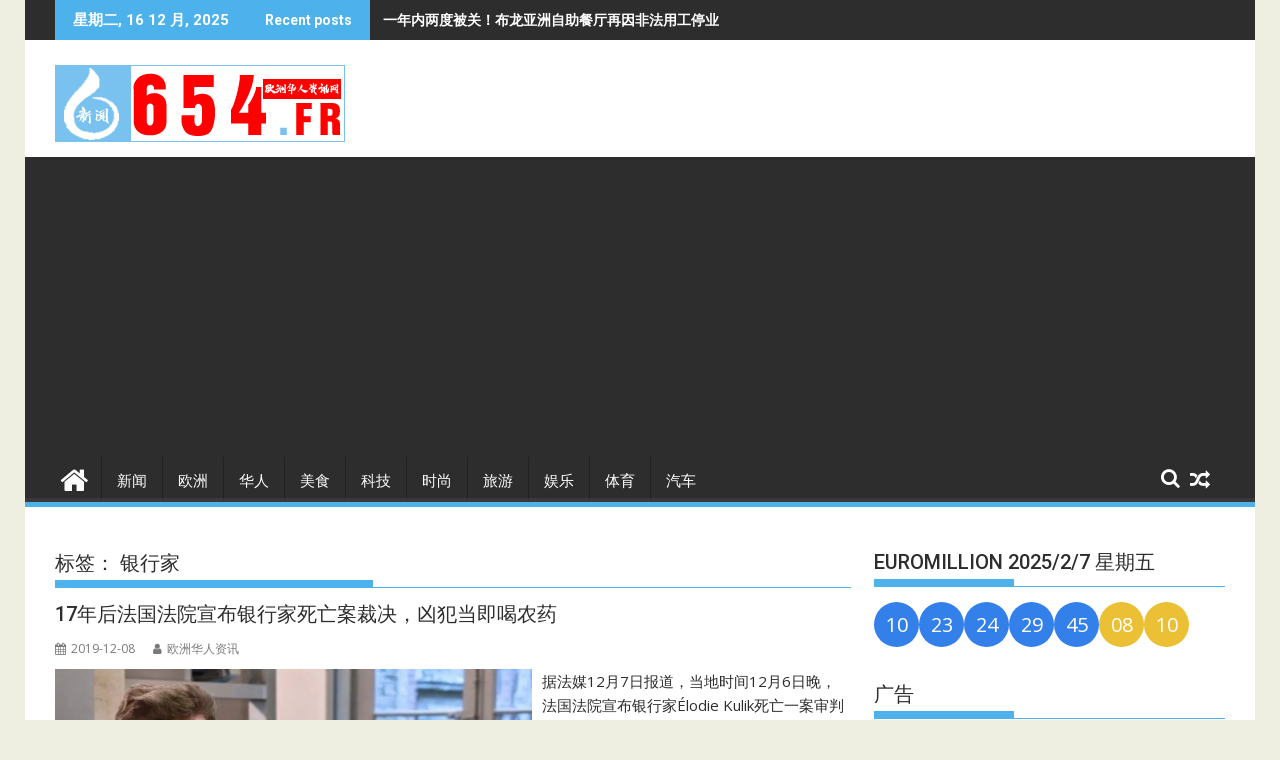

--- FILE ---
content_type: text/html; charset=UTF-8
request_url: https://654.fr/tag/%E9%93%B6%E8%A1%8C%E5%AE%B6/
body_size: 17783
content:
<!DOCTYPE html><html lang="zh-Hans">
			<head>

				<meta charset="UTF-8">
		<meta name="viewport" content="width=device-width, initial-scale=1">
		<link rel="profile" href="http://gmpg.org/xfn/11">
		<link rel="pingback" href="https://654.fr/xmlrpc.php">
		<meta name='robots' content='index, follow, max-image-preview:large, max-snippet:-1, max-video-preview:-1' />

	<!-- This site is optimized with the Yoast SEO plugin v26.6 - https://yoast.com/wordpress/plugins/seo/ -->
	<title>银行家 归档 - 欧洲华人资讯网</title>
	<link rel="canonical" href="https://654.fr/tag/银行家/" />
	<meta property="og:locale" content="zh_CN" />
	<meta property="og:type" content="article" />
	<meta property="og:title" content="银行家 归档 - 欧洲华人资讯网" />
	<meta property="og:url" content="https://654.fr/tag/银行家/" />
	<meta property="og:site_name" content="欧洲华人资讯网" />
	<meta name="twitter:card" content="summary_large_image" />
	<script data-jetpack-boost="ignore" type="application/ld+json" class="yoast-schema-graph">{"@context":"https://schema.org","@graph":[{"@type":"CollectionPage","@id":"https://654.fr/tag/%e9%93%b6%e8%a1%8c%e5%ae%b6/","url":"https://654.fr/tag/%e9%93%b6%e8%a1%8c%e5%ae%b6/","name":"银行家 归档 - 欧洲华人资讯网","isPartOf":{"@id":"https://654.fr/#website"},"primaryImageOfPage":{"@id":"https://654.fr/tag/%e9%93%b6%e8%a1%8c%e5%ae%b6/#primaryimage"},"image":{"@id":"https://654.fr/tag/%e9%93%b6%e8%a1%8c%e5%ae%b6/#primaryimage"},"thumbnailUrl":"https://i0.wp.com/654.fr/wp-content/uploads/2019/12/F7B1293B-A8C5-44E1-8182-6DF962A9C8BF.jpeg?fit=960%2C614&ssl=1","breadcrumb":{"@id":"https://654.fr/tag/%e9%93%b6%e8%a1%8c%e5%ae%b6/#breadcrumb"},"inLanguage":"zh-Hans"},{"@type":"ImageObject","inLanguage":"zh-Hans","@id":"https://654.fr/tag/%e9%93%b6%e8%a1%8c%e5%ae%b6/#primaryimage","url":"https://i0.wp.com/654.fr/wp-content/uploads/2019/12/F7B1293B-A8C5-44E1-8182-6DF962A9C8BF.jpeg?fit=960%2C614&ssl=1","contentUrl":"https://i0.wp.com/654.fr/wp-content/uploads/2019/12/F7B1293B-A8C5-44E1-8182-6DF962A9C8BF.jpeg?fit=960%2C614&ssl=1","width":960,"height":614},{"@type":"BreadcrumbList","@id":"https://654.fr/tag/%e9%93%b6%e8%a1%8c%e5%ae%b6/#breadcrumb","itemListElement":[{"@type":"ListItem","position":1,"name":"首页","item":"https://654.fr/"},{"@type":"ListItem","position":2,"name":"银行家"}]},{"@type":"WebSite","@id":"https://654.fr/#website","url":"https://654.fr/","name":"欧洲华人资讯网","description":"欧洲华人新闻网","publisher":{"@id":"https://654.fr/#/schema/person/842db1ec9847fac5e4078740c59f21bf"},"potentialAction":[{"@type":"SearchAction","target":{"@type":"EntryPoint","urlTemplate":"https://654.fr/?s={search_term_string}"},"query-input":{"@type":"PropertyValueSpecification","valueRequired":true,"valueName":"search_term_string"}}],"inLanguage":"zh-Hans"},{"@type":["Person","Organization"],"@id":"https://654.fr/#/schema/person/842db1ec9847fac5e4078740c59f21bf","name":"a5955595511976","image":{"@type":"ImageObject","inLanguage":"zh-Hans","@id":"https://654.fr/#/schema/person/image/","url":"https://i0.wp.com/654.fr/wp-content/uploads/2019/04/654-logos.png?fit=290%2C77&ssl=1","contentUrl":"https://i0.wp.com/654.fr/wp-content/uploads/2019/04/654-logos.png?fit=290%2C77&ssl=1","width":290,"height":77,"caption":"a5955595511976"},"logo":{"@id":"https://654.fr/#/schema/person/image/"}}]}</script>
	<!-- / Yoast SEO plugin. -->


<link rel='dns-prefetch' href='//www.googletagmanager.com' />
<link rel='dns-prefetch' href='//stats.wp.com' />
<link rel='dns-prefetch' href='//fonts.googleapis.com' />
<link rel='dns-prefetch' href='//pagead2.googlesyndication.com' />
<link rel='dns-prefetch' href='//fundingchoicesmessages.google.com' />
<link rel='preconnect' href='//i0.wp.com' />
<link rel='preconnect' href='//c0.wp.com' />
<link rel="alternate" type="application/rss+xml" title="欧洲华人资讯网 &raquo; Feed" href="https://654.fr/feed/" />
<link rel="alternate" type="application/rss+xml" title="欧洲华人资讯网 &raquo; 评论 Feed" href="https://654.fr/comments/feed/" />
<link rel="alternate" type="application/rss+xml" title="欧洲华人资讯网 &raquo; 银行家 标签 Feed" href="https://654.fr/tag/%e9%93%b6%e8%a1%8c%e5%ae%b6/feed/" />
<style type="text/css" media="all">
.wpautoterms-footer{background-color:#ffffff;text-align:center;}
.wpautoterms-footer a{color:#000000;font-family:Arial, sans-serif;font-size:14px;}
.wpautoterms-footer .separator{color:#cccccc;font-family:Arial, sans-serif;font-size:14px;}</style>
<style id='wp-img-auto-sizes-contain-inline-css' type='text/css'>
img:is([sizes=auto i],[sizes^="auto," i]){contain-intrinsic-size:3000px 1500px}
/*# sourceURL=wp-img-auto-sizes-contain-inline-css */
</style>
<link rel='stylesheet' id='dashicons-css' href='https://c0.wp.com/c/6.9/wp-includes/css/dashicons.min.css' type='text/css' media='all' />
<link rel='stylesheet' id='post-views-counter-frontend-css' href='https://654.fr/wp-content/plugins/post-views-counter/css/frontend.min.css?ver=1.6.0' type='text/css' media='all' />
<style id='wp-emoji-styles-inline-css' type='text/css'>

	img.wp-smiley, img.emoji {
		display: inline !important;
		border: none !important;
		box-shadow: none !important;
		height: 1em !important;
		width: 1em !important;
		margin: 0 0.07em !important;
		vertical-align: -0.1em !important;
		background: none !important;
		padding: 0 !important;
	}
/*# sourceURL=wp-emoji-styles-inline-css */
</style>
<style id='wp-block-library-inline-css' type='text/css'>
:root{--wp-block-synced-color:#7a00df;--wp-block-synced-color--rgb:122,0,223;--wp-bound-block-color:var(--wp-block-synced-color);--wp-editor-canvas-background:#ddd;--wp-admin-theme-color:#007cba;--wp-admin-theme-color--rgb:0,124,186;--wp-admin-theme-color-darker-10:#006ba1;--wp-admin-theme-color-darker-10--rgb:0,107,160.5;--wp-admin-theme-color-darker-20:#005a87;--wp-admin-theme-color-darker-20--rgb:0,90,135;--wp-admin-border-width-focus:2px}@media (min-resolution:192dpi){:root{--wp-admin-border-width-focus:1.5px}}.wp-element-button{cursor:pointer}:root .has-very-light-gray-background-color{background-color:#eee}:root .has-very-dark-gray-background-color{background-color:#313131}:root .has-very-light-gray-color{color:#eee}:root .has-very-dark-gray-color{color:#313131}:root .has-vivid-green-cyan-to-vivid-cyan-blue-gradient-background{background:linear-gradient(135deg,#00d084,#0693e3)}:root .has-purple-crush-gradient-background{background:linear-gradient(135deg,#34e2e4,#4721fb 50%,#ab1dfe)}:root .has-hazy-dawn-gradient-background{background:linear-gradient(135deg,#faaca8,#dad0ec)}:root .has-subdued-olive-gradient-background{background:linear-gradient(135deg,#fafae1,#67a671)}:root .has-atomic-cream-gradient-background{background:linear-gradient(135deg,#fdd79a,#004a59)}:root .has-nightshade-gradient-background{background:linear-gradient(135deg,#330968,#31cdcf)}:root .has-midnight-gradient-background{background:linear-gradient(135deg,#020381,#2874fc)}:root{--wp--preset--font-size--normal:16px;--wp--preset--font-size--huge:42px}.has-regular-font-size{font-size:1em}.has-larger-font-size{font-size:2.625em}.has-normal-font-size{font-size:var(--wp--preset--font-size--normal)}.has-huge-font-size{font-size:var(--wp--preset--font-size--huge)}.has-text-align-center{text-align:center}.has-text-align-left{text-align:left}.has-text-align-right{text-align:right}.has-fit-text{white-space:nowrap!important}#end-resizable-editor-section{display:none}.aligncenter{clear:both}.items-justified-left{justify-content:flex-start}.items-justified-center{justify-content:center}.items-justified-right{justify-content:flex-end}.items-justified-space-between{justify-content:space-between}.screen-reader-text{border:0;clip-path:inset(50%);height:1px;margin:-1px;overflow:hidden;padding:0;position:absolute;width:1px;word-wrap:normal!important}.screen-reader-text:focus{background-color:#ddd;clip-path:none;color:#444;display:block;font-size:1em;height:auto;left:5px;line-height:normal;padding:15px 23px 14px;text-decoration:none;top:5px;width:auto;z-index:100000}html :where(.has-border-color){border-style:solid}html :where([style*=border-top-color]){border-top-style:solid}html :where([style*=border-right-color]){border-right-style:solid}html :where([style*=border-bottom-color]){border-bottom-style:solid}html :where([style*=border-left-color]){border-left-style:solid}html :where([style*=border-width]){border-style:solid}html :where([style*=border-top-width]){border-top-style:solid}html :where([style*=border-right-width]){border-right-style:solid}html :where([style*=border-bottom-width]){border-bottom-style:solid}html :where([style*=border-left-width]){border-left-style:solid}html :where(img[class*=wp-image-]){height:auto;max-width:100%}:where(figure){margin:0 0 1em}html :where(.is-position-sticky){--wp-admin--admin-bar--position-offset:var(--wp-admin--admin-bar--height,0px)}@media screen and (max-width:600px){html :where(.is-position-sticky){--wp-admin--admin-bar--position-offset:0px}}

/*# sourceURL=wp-block-library-inline-css */
</style><style id='wp-block-paragraph-inline-css' type='text/css'>
.is-small-text{font-size:.875em}.is-regular-text{font-size:1em}.is-large-text{font-size:2.25em}.is-larger-text{font-size:3em}.has-drop-cap:not(:focus):first-letter{float:left;font-size:8.4em;font-style:normal;font-weight:100;line-height:.68;margin:.05em .1em 0 0;text-transform:uppercase}body.rtl .has-drop-cap:not(:focus):first-letter{float:none;margin-left:.1em}p.has-drop-cap.has-background{overflow:hidden}:root :where(p.has-background){padding:1.25em 2.375em}:where(p.has-text-color:not(.has-link-color)) a{color:inherit}p.has-text-align-left[style*="writing-mode:vertical-lr"],p.has-text-align-right[style*="writing-mode:vertical-rl"]{rotate:180deg}
/*# sourceURL=https://c0.wp.com/c/6.9/wp-includes/blocks/paragraph/style.min.css */
</style>
<style id='global-styles-inline-css' type='text/css'>
:root{--wp--preset--aspect-ratio--square: 1;--wp--preset--aspect-ratio--4-3: 4/3;--wp--preset--aspect-ratio--3-4: 3/4;--wp--preset--aspect-ratio--3-2: 3/2;--wp--preset--aspect-ratio--2-3: 2/3;--wp--preset--aspect-ratio--16-9: 16/9;--wp--preset--aspect-ratio--9-16: 9/16;--wp--preset--color--black: #000000;--wp--preset--color--cyan-bluish-gray: #abb8c3;--wp--preset--color--white: #ffffff;--wp--preset--color--pale-pink: #f78da7;--wp--preset--color--vivid-red: #cf2e2e;--wp--preset--color--luminous-vivid-orange: #ff6900;--wp--preset--color--luminous-vivid-amber: #fcb900;--wp--preset--color--light-green-cyan: #7bdcb5;--wp--preset--color--vivid-green-cyan: #00d084;--wp--preset--color--pale-cyan-blue: #8ed1fc;--wp--preset--color--vivid-cyan-blue: #0693e3;--wp--preset--color--vivid-purple: #9b51e0;--wp--preset--gradient--vivid-cyan-blue-to-vivid-purple: linear-gradient(135deg,rgb(6,147,227) 0%,rgb(155,81,224) 100%);--wp--preset--gradient--light-green-cyan-to-vivid-green-cyan: linear-gradient(135deg,rgb(122,220,180) 0%,rgb(0,208,130) 100%);--wp--preset--gradient--luminous-vivid-amber-to-luminous-vivid-orange: linear-gradient(135deg,rgb(252,185,0) 0%,rgb(255,105,0) 100%);--wp--preset--gradient--luminous-vivid-orange-to-vivid-red: linear-gradient(135deg,rgb(255,105,0) 0%,rgb(207,46,46) 100%);--wp--preset--gradient--very-light-gray-to-cyan-bluish-gray: linear-gradient(135deg,rgb(238,238,238) 0%,rgb(169,184,195) 100%);--wp--preset--gradient--cool-to-warm-spectrum: linear-gradient(135deg,rgb(74,234,220) 0%,rgb(151,120,209) 20%,rgb(207,42,186) 40%,rgb(238,44,130) 60%,rgb(251,105,98) 80%,rgb(254,248,76) 100%);--wp--preset--gradient--blush-light-purple: linear-gradient(135deg,rgb(255,206,236) 0%,rgb(152,150,240) 100%);--wp--preset--gradient--blush-bordeaux: linear-gradient(135deg,rgb(254,205,165) 0%,rgb(254,45,45) 50%,rgb(107,0,62) 100%);--wp--preset--gradient--luminous-dusk: linear-gradient(135deg,rgb(255,203,112) 0%,rgb(199,81,192) 50%,rgb(65,88,208) 100%);--wp--preset--gradient--pale-ocean: linear-gradient(135deg,rgb(255,245,203) 0%,rgb(182,227,212) 50%,rgb(51,167,181) 100%);--wp--preset--gradient--electric-grass: linear-gradient(135deg,rgb(202,248,128) 0%,rgb(113,206,126) 100%);--wp--preset--gradient--midnight: linear-gradient(135deg,rgb(2,3,129) 0%,rgb(40,116,252) 100%);--wp--preset--font-size--small: 13px;--wp--preset--font-size--medium: 20px;--wp--preset--font-size--large: 36px;--wp--preset--font-size--x-large: 42px;--wp--preset--spacing--20: 0.44rem;--wp--preset--spacing--30: 0.67rem;--wp--preset--spacing--40: 1rem;--wp--preset--spacing--50: 1.5rem;--wp--preset--spacing--60: 2.25rem;--wp--preset--spacing--70: 3.38rem;--wp--preset--spacing--80: 5.06rem;--wp--preset--shadow--natural: 6px 6px 9px rgba(0, 0, 0, 0.2);--wp--preset--shadow--deep: 12px 12px 50px rgba(0, 0, 0, 0.4);--wp--preset--shadow--sharp: 6px 6px 0px rgba(0, 0, 0, 0.2);--wp--preset--shadow--outlined: 6px 6px 0px -3px rgb(255, 255, 255), 6px 6px rgb(0, 0, 0);--wp--preset--shadow--crisp: 6px 6px 0px rgb(0, 0, 0);}:where(.is-layout-flex){gap: 0.5em;}:where(.is-layout-grid){gap: 0.5em;}body .is-layout-flex{display: flex;}.is-layout-flex{flex-wrap: wrap;align-items: center;}.is-layout-flex > :is(*, div){margin: 0;}body .is-layout-grid{display: grid;}.is-layout-grid > :is(*, div){margin: 0;}:where(.wp-block-columns.is-layout-flex){gap: 2em;}:where(.wp-block-columns.is-layout-grid){gap: 2em;}:where(.wp-block-post-template.is-layout-flex){gap: 1.25em;}:where(.wp-block-post-template.is-layout-grid){gap: 1.25em;}.has-black-color{color: var(--wp--preset--color--black) !important;}.has-cyan-bluish-gray-color{color: var(--wp--preset--color--cyan-bluish-gray) !important;}.has-white-color{color: var(--wp--preset--color--white) !important;}.has-pale-pink-color{color: var(--wp--preset--color--pale-pink) !important;}.has-vivid-red-color{color: var(--wp--preset--color--vivid-red) !important;}.has-luminous-vivid-orange-color{color: var(--wp--preset--color--luminous-vivid-orange) !important;}.has-luminous-vivid-amber-color{color: var(--wp--preset--color--luminous-vivid-amber) !important;}.has-light-green-cyan-color{color: var(--wp--preset--color--light-green-cyan) !important;}.has-vivid-green-cyan-color{color: var(--wp--preset--color--vivid-green-cyan) !important;}.has-pale-cyan-blue-color{color: var(--wp--preset--color--pale-cyan-blue) !important;}.has-vivid-cyan-blue-color{color: var(--wp--preset--color--vivid-cyan-blue) !important;}.has-vivid-purple-color{color: var(--wp--preset--color--vivid-purple) !important;}.has-black-background-color{background-color: var(--wp--preset--color--black) !important;}.has-cyan-bluish-gray-background-color{background-color: var(--wp--preset--color--cyan-bluish-gray) !important;}.has-white-background-color{background-color: var(--wp--preset--color--white) !important;}.has-pale-pink-background-color{background-color: var(--wp--preset--color--pale-pink) !important;}.has-vivid-red-background-color{background-color: var(--wp--preset--color--vivid-red) !important;}.has-luminous-vivid-orange-background-color{background-color: var(--wp--preset--color--luminous-vivid-orange) !important;}.has-luminous-vivid-amber-background-color{background-color: var(--wp--preset--color--luminous-vivid-amber) !important;}.has-light-green-cyan-background-color{background-color: var(--wp--preset--color--light-green-cyan) !important;}.has-vivid-green-cyan-background-color{background-color: var(--wp--preset--color--vivid-green-cyan) !important;}.has-pale-cyan-blue-background-color{background-color: var(--wp--preset--color--pale-cyan-blue) !important;}.has-vivid-cyan-blue-background-color{background-color: var(--wp--preset--color--vivid-cyan-blue) !important;}.has-vivid-purple-background-color{background-color: var(--wp--preset--color--vivid-purple) !important;}.has-black-border-color{border-color: var(--wp--preset--color--black) !important;}.has-cyan-bluish-gray-border-color{border-color: var(--wp--preset--color--cyan-bluish-gray) !important;}.has-white-border-color{border-color: var(--wp--preset--color--white) !important;}.has-pale-pink-border-color{border-color: var(--wp--preset--color--pale-pink) !important;}.has-vivid-red-border-color{border-color: var(--wp--preset--color--vivid-red) !important;}.has-luminous-vivid-orange-border-color{border-color: var(--wp--preset--color--luminous-vivid-orange) !important;}.has-luminous-vivid-amber-border-color{border-color: var(--wp--preset--color--luminous-vivid-amber) !important;}.has-light-green-cyan-border-color{border-color: var(--wp--preset--color--light-green-cyan) !important;}.has-vivid-green-cyan-border-color{border-color: var(--wp--preset--color--vivid-green-cyan) !important;}.has-pale-cyan-blue-border-color{border-color: var(--wp--preset--color--pale-cyan-blue) !important;}.has-vivid-cyan-blue-border-color{border-color: var(--wp--preset--color--vivid-cyan-blue) !important;}.has-vivid-purple-border-color{border-color: var(--wp--preset--color--vivid-purple) !important;}.has-vivid-cyan-blue-to-vivid-purple-gradient-background{background: var(--wp--preset--gradient--vivid-cyan-blue-to-vivid-purple) !important;}.has-light-green-cyan-to-vivid-green-cyan-gradient-background{background: var(--wp--preset--gradient--light-green-cyan-to-vivid-green-cyan) !important;}.has-luminous-vivid-amber-to-luminous-vivid-orange-gradient-background{background: var(--wp--preset--gradient--luminous-vivid-amber-to-luminous-vivid-orange) !important;}.has-luminous-vivid-orange-to-vivid-red-gradient-background{background: var(--wp--preset--gradient--luminous-vivid-orange-to-vivid-red) !important;}.has-very-light-gray-to-cyan-bluish-gray-gradient-background{background: var(--wp--preset--gradient--very-light-gray-to-cyan-bluish-gray) !important;}.has-cool-to-warm-spectrum-gradient-background{background: var(--wp--preset--gradient--cool-to-warm-spectrum) !important;}.has-blush-light-purple-gradient-background{background: var(--wp--preset--gradient--blush-light-purple) !important;}.has-blush-bordeaux-gradient-background{background: var(--wp--preset--gradient--blush-bordeaux) !important;}.has-luminous-dusk-gradient-background{background: var(--wp--preset--gradient--luminous-dusk) !important;}.has-pale-ocean-gradient-background{background: var(--wp--preset--gradient--pale-ocean) !important;}.has-electric-grass-gradient-background{background: var(--wp--preset--gradient--electric-grass) !important;}.has-midnight-gradient-background{background: var(--wp--preset--gradient--midnight) !important;}.has-small-font-size{font-size: var(--wp--preset--font-size--small) !important;}.has-medium-font-size{font-size: var(--wp--preset--font-size--medium) !important;}.has-large-font-size{font-size: var(--wp--preset--font-size--large) !important;}.has-x-large-font-size{font-size: var(--wp--preset--font-size--x-large) !important;}
/*# sourceURL=global-styles-inline-css */
</style>

<style id='classic-theme-styles-inline-css' type='text/css'>
/*! This file is auto-generated */
.wp-block-button__link{color:#fff;background-color:#32373c;border-radius:9999px;box-shadow:none;text-decoration:none;padding:calc(.667em + 2px) calc(1.333em + 2px);font-size:1.125em}.wp-block-file__button{background:#32373c;color:#fff;text-decoration:none}
/*# sourceURL=/wp-includes/css/classic-themes.min.css */
</style>
<link rel='stylesheet' id='wpautoterms_css-css' href='https://654.fr/wp-content/plugins/auto-terms-of-service-and-privacy-policy/css/wpautoterms.css?ver=6.9' type='text/css' media='all' />
<link rel='stylesheet' id='jquery-bxslider-css' href='https://654.fr/wp-content/themes/supermag/assets/library/bxslider/css/jquery.bxslider.min.css?ver=4.2.5' type='text/css' media='all' />
<link rel='stylesheet' id='supermag-googleapis-css' href='//fonts.googleapis.com/css?family=Open+Sans%3A600%2C400%7CRoboto%3A300italic%2C400%2C500%2C700&#038;ver=1.0.1' type='text/css' media='all' />
<link rel='stylesheet' id='font-awesome-css' href='https://654.fr/wp-content/themes/supermag/assets/library/Font-Awesome/css/font-awesome.min.css?ver=4.7.0' type='text/css' media='all' />
<link rel='stylesheet' id='supermag-style-css' href='https://654.fr/wp-content/themes/supermag/style.css?ver=1.4.9' type='text/css' media='all' />
<style id='supermag-style-inline-css' type='text/css'>

            mark,
            .comment-form .form-submit input,
            .read-more,
            .bn-title,
            .home-icon.front_page_on,
            .header-wrapper .menu li:hover > a,
            .header-wrapper .menu > li.current-menu-item a,
            .header-wrapper .menu > li.current-menu-parent a,
            .header-wrapper .menu > li.current_page_parent a,
            .header-wrapper .menu > li.current_page_ancestor a,
            .header-wrapper .menu > li.current-menu-item > a:before,
            .header-wrapper .menu > li.current-menu-parent > a:before,
            .header-wrapper .menu > li.current_page_parent > a:before,
            .header-wrapper .menu > li.current_page_ancestor > a:before,
            .header-wrapper .main-navigation ul ul.sub-menu li:hover > a,
            .header-wrapper .main-navigation ul ul.children li:hover > a,
            .slider-section .cat-links a,
            .featured-desc .below-entry-meta .cat-links a,
            #calendar_wrap #wp-calendar #today,
            #calendar_wrap #wp-calendar #today a,
            .wpcf7-form input.wpcf7-submit:hover,
            .breadcrumb{
                background: #4db2ec;
            }
        
            a:hover,
            .screen-reader-text:focus,
            .bn-content a:hover,
            .socials a:hover,
            .site-title a,
            .search-block input#menu-search,
            .widget_search input#s,
            .search-block #searchsubmit,
            .widget_search #searchsubmit,
            .footer-sidebar .featured-desc .above-entry-meta a:hover,
            .slider-section .slide-title:hover,
            .besides-slider .post-title a:hover,
            .slider-feature-wrap a:hover,
            .slider-section .bx-controls-direction a,
            .besides-slider .beside-post:hover .beside-caption,
            .besides-slider .beside-post:hover .beside-caption a:hover,
            .featured-desc .above-entry-meta span:hover,
            .posted-on a:hover,
            .cat-links a:hover,
            .comments-link a:hover,
            .edit-link a:hover,
            .tags-links a:hover,
            .byline a:hover,
            .nav-links a:hover,
            #supermag-breadcrumbs a:hover,
            .wpcf7-form input.wpcf7-submit,
             .woocommerce nav.woocommerce-pagination ul li a:focus, 
             .woocommerce nav.woocommerce-pagination ul li a:hover, 
             .woocommerce nav.woocommerce-pagination ul li span.current{
                color: #4db2ec;
            }
            .search-block input#menu-search,
            .widget_search input#s,
            .tagcloud a{
                border: 1px solid #4db2ec;
            }
            .footer-wrapper .border,
            .nav-links .nav-previous a:hover,
            .nav-links .nav-next a:hover{
                border-top: 1px solid #4db2ec;
            }
             .besides-slider .beside-post{
                border-bottom: 3px solid #4db2ec;
            }
            .widget-title,
            .footer-wrapper,
            .page-header .page-title,
            .single .entry-header .entry-title,
            .page .entry-header .entry-title{
                border-bottom: 1px solid #4db2ec;
            }
            .widget-title:before,
            .page-header .page-title:before,
            .single .entry-header .entry-title:before,
            .page .entry-header .entry-title:before {
                border-bottom: 7px solid #4db2ec;
            }
           .wpcf7-form input.wpcf7-submit,
            article.post.sticky{
                border: 2px solid #4db2ec;
            }
           .breadcrumb::after {
                border-left: 5px solid #4db2ec;
            }
           .rtl .breadcrumb::after {
                border-right: 5px solid #4db2ec;
                border-left:medium none;
            }
           .header-wrapper #site-navigation{
                border-bottom: 5px solid #4db2ec;
            }
           @media screen and (max-width:992px){
                .slicknav_btn.slicknav_open{
                    border: 1px solid #4db2ec;
                }
                 .header-wrapper .main-navigation ul ul.sub-menu li:hover > a,
                 .header-wrapper .main-navigation ul ul.children li:hover > a
                 {
                         background: #2d2d2d;
                 }
                .slicknav_btn.slicknav_open:before{
                    background: #4db2ec;
                    box-shadow: 0 6px 0 0 #4db2ec, 0 12px 0 0 #4db2ec;
                }
                .slicknav_nav li:hover > a,
                .slicknav_nav li.current-menu-ancestor a,
                .slicknav_nav li.current-menu-item  > a,
                .slicknav_nav li.current_page_item a,
                .slicknav_nav li.current_page_item .slicknav_item span,
                .slicknav_nav li .slicknav_item:hover a{
                    color: #4db2ec;
                }
            }
                    .cat-links .at-cat-item-1{
                    background: #4db2ec!important;
                    color : #fff!important;
                    }
                    
                    .cat-links .at-cat-item-1:hover{
                    background: #2d2d2d!important;
                    color : #fff!important;
                    }
                    
                    .cat-links .at-cat-item-3{
                    background: #4db2ec!important;
                    color : #fff!important;
                    }
                    
                    .cat-links .at-cat-item-3:hover{
                    background: #2d2d2d!important;
                    color : #fff!important;
                    }
                    
                    .cat-links .at-cat-item-4{
                    background: #5c51f7!important;
                    color : #fff!important;
                    }
                    
                    .at-cat-color-wrap-4 .widget-title::before,
                    body.category-4 .page-header .page-title::before
                    {
                     border-bottom: 7px solid #5c51f7;
                    }
                    
                    .at-cat-color-wrap-4 .widget-title,
                     body.category-4 .page-header .page-title
                    {
                     border-bottom: 1px solid #5c51f7;
                    }
                    .cat-links .at-cat-item-4:hover{
                    background: #2d2d2d!important;
                    color : #fff!important;
                    }
                    
                    .cat-links .at-cat-item-5{
                    background: #f41404!important;
                    color : #fff!important;
                    }
                    
                    .at-cat-color-wrap-5 .widget-title::before,
                    body.category-5 .page-header .page-title::before
                    {
                     border-bottom: 7px solid #f41404;
                    }
                    
                    .at-cat-color-wrap-5 .widget-title,
                     body.category-5 .page-header .page-title
                    {
                     border-bottom: 1px solid #f41404;
                    }
                    .cat-links .at-cat-item-5:hover{
                    background: #2d2d2d!important;
                    color : #fff!important;
                    }
                    
                    .cat-links .at-cat-item-6{
                    background: #54f751!important;
                    color : #fff!important;
                    }
                    
                    .at-cat-color-wrap-6 .widget-title::before,
                    body.category-6 .page-header .page-title::before
                    {
                     border-bottom: 7px solid #54f751;
                    }
                    
                    .at-cat-color-wrap-6 .widget-title,
                     body.category-6 .page-header .page-title
                    {
                     border-bottom: 1px solid #54f751;
                    }
                    .cat-links .at-cat-item-6:hover{
                    background: #2d2d2d!important;
                    color : #fff!important;
                    }
                    
                    .cat-links .at-cat-item-7{
                    background: #d1ab45!important;
                    color : #fff!important;
                    }
                    
                    .at-cat-color-wrap-7 .widget-title::before,
                    body.category-7 .page-header .page-title::before
                    {
                     border-bottom: 7px solid #d1ab45;
                    }
                    
                    .at-cat-color-wrap-7 .widget-title,
                     body.category-7 .page-header .page-title
                    {
                     border-bottom: 1px solid #d1ab45;
                    }
                    .cat-links .at-cat-item-7:hover{
                    background: #2d2d2d!important;
                    color : #fff!important;
                    }
                    
                    .cat-links .at-cat-item-8{
                    background: #81d742!important;
                    color : #fff!important;
                    }
                    
                    .at-cat-color-wrap-8 .widget-title::before,
                    body.category-8 .page-header .page-title::before
                    {
                     border-bottom: 7px solid #81d742;
                    }
                    
                    .at-cat-color-wrap-8 .widget-title,
                     body.category-8 .page-header .page-title
                    {
                     border-bottom: 1px solid #81d742;
                    }
                    .cat-links .at-cat-item-8:hover{
                    background: #2d2d2d!important;
                    color : #fff!important;
                    }
                    
                    .cat-links .at-cat-item-9{
                    background: #8224e3!important;
                    color : #fff!important;
                    }
                    
                    .at-cat-color-wrap-9 .widget-title::before,
                    body.category-9 .page-header .page-title::before
                    {
                     border-bottom: 7px solid #8224e3;
                    }
                    
                    .at-cat-color-wrap-9 .widget-title,
                     body.category-9 .page-header .page-title
                    {
                     border-bottom: 1px solid #8224e3;
                    }
                    .cat-links .at-cat-item-9:hover{
                    background: #2d2d2d!important;
                    color : #fff!important;
                    }
                    
                    .cat-links .at-cat-item-10{
                    background: #c44068!important;
                    color : #fff!important;
                    }
                    
                    .at-cat-color-wrap-10 .widget-title::before,
                    body.category-10 .page-header .page-title::before
                    {
                     border-bottom: 7px solid #c44068;
                    }
                    
                    .at-cat-color-wrap-10 .widget-title,
                     body.category-10 .page-header .page-title
                    {
                     border-bottom: 1px solid #c44068;
                    }
                    .cat-links .at-cat-item-10:hover{
                    background: #2d2d2d!important;
                    color : #fff!important;
                    }
                    
                    .cat-links .at-cat-item-13{
                    background: #4db2ec!important;
                    color : #fff!important;
                    }
                    
                    .cat-links .at-cat-item-13:hover{
                    background: #2d2d2d!important;
                    color : #fff!important;
                    }
                    
                    .cat-links .at-cat-item-14{
                    background: #4db2ec!important;
                    color : #fff!important;
                    }
                    
                    .cat-links .at-cat-item-14:hover{
                    background: #2d2d2d!important;
                    color : #fff!important;
                    }
                    
                    .cat-links .at-cat-item-15{
                    background: #4db2ec!important;
                    color : #fff!important;
                    }
                    
                    .cat-links .at-cat-item-15:hover{
                    background: #2d2d2d!important;
                    color : #fff!important;
                    }
                    
                    .cat-links .at-cat-item-16{
                    background: #4db2ec!important;
                    color : #fff!important;
                    }
                    
                    .cat-links .at-cat-item-16:hover{
                    background: #2d2d2d!important;
                    color : #fff!important;
                    }
                    
/*# sourceURL=supermag-style-inline-css */
</style>
<link rel='stylesheet' id='supermag-block-front-styles-css' href='https://654.fr/wp-content/themes/supermag/acmethemes/gutenberg/gutenberg-front.css?ver=1.0' type='text/css' media='all' />





<!-- Google tag (gtag.js) snippet added by Site Kit -->
<!-- Site Kit 添加的 Google Analytics 代码段 -->


<link rel="https://api.w.org/" href="https://654.fr/wp-json/" /><link rel="alternate" title="JSON" type="application/json" href="https://654.fr/wp-json/wp/v2/tags/2706" /><link rel="EditURI" type="application/rsd+xml" title="RSD" href="https://654.fr/xmlrpc.php?rsd" />
<meta name="generator" content="WordPress 6.9" />
<meta name="generator" content="Site Kit by Google 1.168.0" />	<style>img#wpstats{display:none}</style>
		<meta name="google-site-verification" content="0ItVJSCW-1sY5yBLdOGPTtEUbJHQnj52A0_6ny9SgbY">
<!-- Google AdSense meta tags added by Site Kit -->
<meta name="google-adsense-platform-account" content="ca-host-pub-2644536267352236">
<meta name="google-adsense-platform-domain" content="sitekit.withgoogle.com">
<!-- End Google AdSense meta tags added by Site Kit -->
<style type="text/css" id="custom-background-css">
body.custom-background { background-color: #eeeee1; }
</style>
	
<!-- Site Kit 添加的 Google Tag Manager 代码段 -->


<!-- 结束 Site Kit 添加的 Google Tag Manager 代码段 -->

<!-- Site Kit 添加的 Google AdSense 代码段 -->


<!-- 结束 Site Kit 添加的 Google AdSense 代码段 -->
<link rel="icon" href="https://i0.wp.com/654.fr/wp-content/uploads/2019/04/cropped-654logo-1.jpg?fit=32%2C32&#038;ssl=1" sizes="32x32" />
<link rel="icon" href="https://i0.wp.com/654.fr/wp-content/uploads/2019/04/cropped-654logo-1.jpg?fit=192%2C192&#038;ssl=1" sizes="192x192" />
<link rel="apple-touch-icon" href="https://i0.wp.com/654.fr/wp-content/uploads/2019/04/cropped-654logo-1.jpg?fit=180%2C180&#038;ssl=1" />
<meta name="msapplication-TileImage" content="https://i0.wp.com/654.fr/wp-content/uploads/2019/04/cropped-654logo-1.jpg?fit=270%2C270&#038;ssl=1" />
		<style type="text/css" id="wp-custom-css">
			.widget-title span {
    text-transform: uppercase;
}
   .cat-links .travel{
                    background: #7d87ce!important;
                    color : #fff!important;
                    }
.cat-links .travel:hover{
                    background: #2d2d2d!important;
                    color : #fff!important;
                    }
                    		</style>
		
	</head>
<body class="archive tag tag-2706 custom-background wp-custom-logo wp-theme-supermag boxed-layout single-large-image left-logo-right-ainfo right-sidebar at-sticky-sidebar">

		<!-- Site Kit 添加的 Google Tag Manager (noscript) 代码段 -->
		<noscript>
			<iframe src="https://www.googletagmanager.com/ns.html?id=GTM-5C5JTL3" height="0" width="0" style="display:none;visibility:hidden"></iframe>
		</noscript>
		<!-- 结束 Site Kit 添加的 Google Tag Manager (noscript) 代码段 -->
				<div id="page" class="hfeed site">
				<a class="skip-link screen-reader-text" href="#content" title="link">Skip to content</a>
				<header id="masthead" class="site-header" role="banner">
			<div class="top-header-section clearfix">
				<div class="wrapper">
					 <div class="header-latest-posts float-left bn-title">星期二, 16 12 月, 2025</div>							<div class="header-latest-posts bn-wrapper float-left">
								<div class="bn-title">
									Recent posts								</div>
								<ul class="duper-bn">
																			<li class="bn-content">
											<a href="https://654.fr/2025/12/15/%e4%b8%80%e5%b9%b4%e5%86%85%e4%b8%a4%e5%ba%a6%e8%a2%ab%e5%85%b3%ef%bc%81%e5%b8%83%e9%be%99%e4%ba%9a%e6%b4%b2%e8%87%aa%e5%8a%a9%e9%a4%90%e5%8e%85%e5%86%8d%e5%9b%a0%e9%9d%9e%e6%b3%95%e7%94%a8%e5%b7%a5/" title="一年内两度被关！布龙亚洲自助餐厅再因非法用工停业">
												一年内两度被关！布龙亚洲自助餐厅再因非法用工停业											</a>
										</li>
																			<li class="bn-content">
											<a href="https://654.fr/2025/12/15/%e6%b3%95%e5%9b%bd%e7%89%b9%e9%9b%b7%e6%ad%a6%e5%b8%82%e5%b1%85%e6%b0%91%e6%a5%bc%e7%88%86%e7%82%b8-%e5%b7%b2%e8%87%b4%e4%b8%a4%e6%ad%bb%e5%9b%9b%e4%bc%a4/" title="法国特雷武市居民楼爆炸 已致两死四伤">
												法国特雷武市居民楼爆炸 已致两死四伤											</a>
										</li>
																			<li class="bn-content">
											<a href="https://654.fr/2025/12/15/%e9%a9%ac%e8%b5%9b%e4%b8%80%e7%83%9f%e8%8d%89%e5%ba%97%e9%81%ad%e6%91%a9%e6%89%98%e5%8a%ab%e5%8c%aa%e8%a2%ad%e5%87%bb-%e5%ba%97%e5%91%98%e8%a2%ab%e7%88%86%e7%82%b8%e7%b3%96%e6%9e%9c%e7%bd%90%e6%89%80/" title="马赛一烟草店遭摩托劫匪袭击 店员被爆炸糖果罐所伤">
												马赛一烟草店遭摩托劫匪袭击 店员被爆炸糖果罐所伤											</a>
										</li>
																			<li class="bn-content">
											<a href="https://654.fr/2025/12/15/%e8%b4%a7%e8%bd%a6%e6%92%9e%e8%ad%a6%e5%90%8e%e9%81%97%e5%bc%83%ef%bc%8c%e8%bd%a6%e5%86%85%e6%83%8a%e7%8e%b0%e9%9d%9e%e5%b8%b8%e8%a7%84%e8%b5%83%e7%89%a9-%e5%8a%a0%e6%b3%b0%e8%ad%a6%e6%96%b9%e5%85%a8/" title="货车撞警后遗弃，车内惊现非常规赃物 加泰警方全力追捕三嫌犯">
												货车撞警后遗弃，车内惊现非常规赃物 加泰警方全力追捕三嫌犯											</a>
										</li>
																			<li class="bn-content">
											<a href="https://654.fr/2025/12/14/%e9%a9%ac%e8%b5%9b%e6%b7%b1%e5%a4%9c%e5%8a%ab%e6%a1%88%ef%bc%9a%e5%85%ab%e6%97%ac%e8%80%81%e5%a6%87%e9%81%ad%e8%92%99%e9%9d%a2%e5%8c%aa%e5%be%92%e6%8c%81%e6%9e%aa%e6%8a%a2%e5%8a%ab%ef%bc%8c%e8%a7%81/" title="马赛深夜劫案：八旬老妇遭蒙面匪徒持枪抢劫，见义勇为邻居遭棒球棍伏击">
												马赛深夜劫案：八旬老妇遭蒙面匪徒持枪抢劫，见义勇为邻居遭棒球棍伏击											</a>
										</li>
																	</ul>
							</div> <!-- .header-latest-posts -->
												<div class="right-header float-right">
											</div>
				</div>
			</div><!-- .top-header-section -->
			<div class="header-wrapper clearfix">
				<div class="header-container">
										<div class="wrapper">
						<div class="site-branding clearfix">
															<div class="site-logo float-left">
									<a href="https://654.fr/" class="custom-logo-link" rel="home"><img width="290" height="77" src="https://i0.wp.com/654.fr/wp-content/uploads/2019/04/654-logos.png?fit=290%2C77&amp;ssl=1" class="custom-logo" alt="欧洲华人资讯网" decoding="async" /></a>								</div><!--site-logo-->
															<div class="clearfix"></div>
						</div>
					</div>
										<nav id="site-navigation" class="main-navigation  clearfix" role="navigation">
						<div class="header-main-menu wrapper clearfix">
															<div class="home-icon">
									<a href="https://654.fr/" title="欧洲华人资讯网"><i class="fa fa-home"></i></a>
								</div>
								<div class="acmethemes-nav"><ul id="menu-primary-menu" class="menu"><li id="menu-item-228" class="menu-item menu-item-type-custom menu-item-object-custom menu-item-228"><a href="http://654.fr/category/news/">新闻</a></li>
<li id="menu-item-17490" class="menu-item menu-item-type-taxonomy menu-item-object-category menu-item-17490"><a href="https://654.fr/category/news/europe/">欧洲</a></li>
<li id="menu-item-17488" class="menu-item menu-item-type-taxonomy menu-item-object-category menu-item-17488"><a href="https://654.fr/category/news/chinese/">华人</a></li>
<li id="menu-item-932" class="menu-item menu-item-type-custom menu-item-object-custom menu-item-932"><a href="http://654.fr/category/food/">美食</a></li>
<li id="menu-item-224" class="menu-item menu-item-type-taxonomy menu-item-object-category menu-item-224"><a href="https://654.fr/category/technology/">科技</a></li>
<li id="menu-item-225" class="menu-item menu-item-type-taxonomy menu-item-object-category menu-item-225"><a href="https://654.fr/category/fashion/">时尚</a></li>
<li id="menu-item-930" class="travel menu-item menu-item-type-custom menu-item-object-custom menu-item-930"><a href="http://654.fr/category/travel/">旅游</a></li>
<li id="menu-item-931" class="menu-item menu-item-type-custom menu-item-object-custom menu-item-931"><a href="http://654.fr/category/entertainment/">娱乐</a></li>
<li id="menu-item-2573" class="menu-item menu-item-type-taxonomy menu-item-object-category menu-item-2573"><a href="https://654.fr/category/sports/">体育</a></li>
<li id="menu-item-17487" class="menu-item menu-item-type-taxonomy menu-item-object-category menu-item-17487"><a href="https://654.fr/category/auto/">汽车</a></li>
</ul></div><div class="random-post">										<a title="荷兰飞往土耳其飞机起落架发现一具尸体" href="https://654.fr/2023/09/15/%e8%8d%b7%e5%85%b0%e9%a3%9e%e5%be%80%e5%9c%9f%e8%80%b3%e5%85%b6%e9%a3%9e%e6%9c%ba%e8%b5%b7%e8%90%bd%e6%9e%b6%e5%8f%91%e7%8e%b0%e4%b8%80%e5%85%b7%e5%b0%b8%e4%bd%93/">
											<i class="fa fa-random icon-menu"></i>
										</a>
										</div><a class="fa fa-search icon-menu search-icon-menu" href="#"></a><div class='menu-search-toggle'><div class='menu-search-inner'><div class="search-block">
    <form action="https://654.fr" class="searchform" id="searchform" method="get" role="search">
        <div>
            <label for="menu-search" class="screen-reader-text"></label>
                        <input type="text"  placeholder="Search"  id="menu-search" name="s" value="">
            <button class="fa fa-search" type="submit" id="searchsubmit"></button>
        </div>
    </form>
</div></div></div>						</div>
						<div class="responsive-slick-menu wrapper clearfix"></div>
					</nav>
					<!-- #site-navigation -->
									</div>
				<!-- .header-container -->
			</div>
			<!-- header-wrapper-->
		</header>
		<!-- #masthead -->
				<div class="wrapper content-wrapper clearfix">
			<div id="content" class="site-content">
			<div id="primary" class="content-area">
		<main id="main" class="site-main" role="main">
					<header class="page-header">
				<h1 class="page-title">标签： <span>银行家</span></h1>			</header><!-- .page-header -->
			<article id="post-8102" class="post-8102 post type-post status-publish format-standard has-post-thumbnail hentry category-news tag-2707 tag-42 tag-2706">
	<header class="entry-header">
		<h2 class="entry-title"><a href="https://654.fr/2019/12/08/17%e5%b9%b4%e5%90%8e%e6%b3%95%e5%9b%bd%e6%b3%95%e9%99%a2%e5%ae%a3%e5%b8%83%e9%93%b6%e8%a1%8c%e5%ae%b6%e6%ad%bb%e4%ba%a1%e6%a1%88%e8%a3%81%e5%86%b3%ef%bc%8c%e5%87%b6%e7%8a%af%e5%bd%93%e5%8d%b3%e5%96%9d/" rel="bookmark">17年后法国法院宣布银行家死亡案裁决，凶犯当即喝农药</a></h2>		<div class="entry-meta">
			<span class="posted-on"><a href="https://654.fr/2019/12/08/17%e5%b9%b4%e5%90%8e%e6%b3%95%e5%9b%bd%e6%b3%95%e9%99%a2%e5%ae%a3%e5%b8%83%e9%93%b6%e8%a1%8c%e5%ae%b6%e6%ad%bb%e4%ba%a1%e6%a1%88%e8%a3%81%e5%86%b3%ef%bc%8c%e5%87%b6%e7%8a%af%e5%bd%93%e5%8d%b3%e5%96%9d/" rel="bookmark"><i class="fa fa-calendar"></i><time class="entry-date published" datetime="2019-12-08T11:59:21+01:00">2019-12-08</time><time class="updated" datetime="2019-12-08T11:59:22+01:00">2019-12-08</time></a></span><span class="byline"> <span class="author vcard"><a class="url fn n" href="https://654.fr/author/aumar/"><i class="fa fa-user"></i>欧洲华人资讯</a></span></span>		</div><!-- .entry-meta -->
			</header><!-- .entry-header -->
			<!--post thumbnal options-->
		<div class="post-thumb">
			<a href="https://654.fr/2019/12/08/17%e5%b9%b4%e5%90%8e%e6%b3%95%e5%9b%bd%e6%b3%95%e9%99%a2%e5%ae%a3%e5%b8%83%e9%93%b6%e8%a1%8c%e5%ae%b6%e6%ad%bb%e4%ba%a1%e6%a1%88%e8%a3%81%e5%86%b3%ef%bc%8c%e5%87%b6%e7%8a%af%e5%bd%93%e5%8d%b3%e5%96%9d/" title="17年后法国法院宣布银行家死亡案裁决，凶犯当即喝农药">
				<img width="960" height="614" src="https://i0.wp.com/654.fr/wp-content/uploads/2019/12/F7B1293B-A8C5-44E1-8182-6DF962A9C8BF.jpeg?fit=960%2C614&amp;ssl=1" class="attachment-full size-full wp-post-image" alt="" decoding="async" fetchpriority="high" srcset="https://i0.wp.com/654.fr/wp-content/uploads/2019/12/F7B1293B-A8C5-44E1-8182-6DF962A9C8BF.jpeg?w=960&amp;ssl=1 960w, https://i0.wp.com/654.fr/wp-content/uploads/2019/12/F7B1293B-A8C5-44E1-8182-6DF962A9C8BF.jpeg?resize=768%2C491&amp;ssl=1 768w" sizes="(max-width: 960px) 100vw, 960px" />			</a>
		</div><!-- .post-thumb-->
			<div class="entry-content ">
		<p>据法媒12月7日报道，当地时间12月6日晚，法国法院宣布银行家Élodie Kulik死亡一案审判结果，Willy Bardon因绑架罪、强行拘禁罪、以及强奸罪被判处有期徒刑30年&hellip;</p>
            <a class="read-more" href="https://654.fr/2019/12/08/17%e5%b9%b4%e5%90%8e%e6%b3%95%e5%9b%bd%e6%b3%95%e9%99%a2%e5%ae%a3%e5%b8%83%e9%93%b6%e8%a1%8c%e5%ae%b6%e6%ad%bb%e4%ba%a1%e6%a1%88%e8%a3%81%e5%86%b3%ef%bc%8c%e5%87%b6%e7%8a%af%e5%bd%93%e5%8d%b3%e5%96%9d/ ">
				Read More            </a>
        	</div><!-- .entry-content -->
    	<footer class="entry-footer ">
        <span class="cat-links"><i class="fa fa-folder-o"></i><a href="https://654.fr/category/news/" rel="category tag">新闻</a></span><span class="tags-links"><i class="fa fa-tags"></i><a href="https://654.fr/tag/%e6%ad%bb%e4%ba%a1%e6%a1%88/" rel="tag">死亡案</a>, <a href="https://654.fr/tag/%e6%b3%95%e5%9b%bd/" rel="tag">法国</a>, <a href="https://654.fr/tag/%e9%93%b6%e8%a1%8c%e5%ae%b6/" rel="tag">银行家</a></span>	</footer><!-- .entry-footer -->
</article><!-- #post-## -->		</main><!-- #main -->
	</div><!-- #primary -->
    <div id="secondary-right" class="widget-area sidebar secondary-sidebar float-right" role="complementary">
        <div id="sidebar-section-top" class="widget-area sidebar clearfix">
			<aside id="custom_html-4" class="widget_text widget widget_custom_html"><h3 class="widget-title"><span>Euromillion 2025/2/7 星期五</span></h3><div class="textwidget custom-html-widget"> <style>
	  .display-flex {
  display: flex;
}
    .circlew {
      width: 45px;
      height: 45px;
      border-radius: 50%; /* 将容器设置为圆形 */
      background-color: #3480eb;
      display: flex;
      justify-content: center; /* 居中显示 */
      align-items: center; /* 居中显示 */
    }
	  .circlew1 {
      width: 45px;
      height: 45px;
      border-radius: 50%; /* 将容器设置为圆形 */
      background-color: #ebc034;
      display: flex;
      justify-content: center; /* 居中显示 */
      align-items: center; /* 居中显示 */
    }
    .txt {
      color: #ffffff;
      font-size:20px;
    }

  </style>
	<div class="display-flex">
<div class="circlew"><span class="txt">10</span></div>
	<div class="circlew"><span class="txt">23</span></div>
	<div class="circlew"><span class="txt">24</span></div>
		<div class="circlew"><span class="txt">29</span></div>
		<div class="circlew"><span class="txt">45</span></div>
		<div class="circlew1"><span class="txt">08</span></div>
		<div class="circlew1"><span class="txt">10</span></div>

		</div></div></aside><aside id="custom_html-5" class="widget_text widget widget_custom_html"><h3 class="widget-title"><span>广告</span></h3><div class="textwidget custom-html-widget"><div class="supermag-ainfo-widget"><a href="http://www.kanouzhou.com"  target="_blank" ><img data-recalc-dims="1" src="https://i0.wp.com/654.fr/wp-content/uploads/2021/02/xiaoshuo.png?w=640&#038;ssl=1" alt="看欧洲小说网" /></a></div></div></aside><aside id="supermag_posts_col-1" class="widget widget_supermag_posts_col"><h3 class="widget-title"><span>最新新闻</span></h3>                <ul class=" featured-entries-col featured-entries supermag-except-home featured-col-posts supermag-sidebar">
                                            <li class="acme-col-3">
                            <figure class="widget-image">
                                <a href="https://654.fr/2025/12/15/%e4%b8%80%e5%b9%b4%e5%86%85%e4%b8%a4%e5%ba%a6%e8%a2%ab%e5%85%b3%ef%bc%81%e5%b8%83%e9%be%99%e4%ba%9a%e6%b4%b2%e8%87%aa%e5%8a%a9%e9%a4%90%e5%8e%85%e5%86%8d%e5%9b%a0%e9%9d%9e%e6%b3%95%e7%94%a8%e5%b7%a5/">
                                    <img width="240" height="172" src="https://i0.wp.com/654.fr/wp-content/uploads/2025/12/1765808886.jpg?resize=240%2C172&amp;ssl=1" class="attachment-post-thumbnail size-post-thumbnail wp-post-image" alt="" decoding="async" loading="lazy" srcset="https://i0.wp.com/654.fr/wp-content/uploads/2025/12/1765808886.jpg?resize=240%2C172&amp;ssl=1 240w, https://i0.wp.com/654.fr/wp-content/uploads/2025/12/1765808886.jpg?zoom=2&amp;resize=240%2C172&amp;ssl=1 480w, https://i0.wp.com/654.fr/wp-content/uploads/2025/12/1765808886.jpg?zoom=3&amp;resize=240%2C172&amp;ssl=1 720w" sizes="auto, (max-width: 240px) 100vw, 240px" />                                </a>
                            </figure>
                            <div class="featured-desc">
                                <div class="above-entry-meta">
                                                                        <span>
                                        <a href="https://654.fr/2025/12/15/">
                                            <i class="fa fa-calendar"></i>
                                            2025-12-15                                        </a>
                                    </span>
                                    <span>
                                        <a href="https://654.fr/author/aumar/" title="欧洲华人资讯">
                                            <i class="fa fa-user"></i>
                                            欧洲华人资讯                                        </a>
                                    </span>
                                                                    </div>
                                <a href="https://654.fr/2025/12/15/%e4%b8%80%e5%b9%b4%e5%86%85%e4%b8%a4%e5%ba%a6%e8%a2%ab%e5%85%b3%ef%bc%81%e5%b8%83%e9%be%99%e4%ba%9a%e6%b4%b2%e8%87%aa%e5%8a%a9%e9%a4%90%e5%8e%85%e5%86%8d%e5%9b%a0%e9%9d%9e%e6%b3%95%e7%94%a8%e5%b7%a5/">
                                    <h4 class="title">
                                        一年内两度被关！布龙亚洲自助餐厅再因非法用工停业                                    </h4>
                                </a>
                                <div class="details">据法国媒体15日报道，位于法国布...</div>                                <div class="below-entry-meta">
                                    <span class="cat-links"><a class="at-cat-item-13" href="https://654.fr/category/news/chinese/"  rel="category tag">华人</a>&nbsp;</span>                                </div>
                            </div>
                        </li>
                                            <li class="acme-col-3">
                            <figure class="widget-image">
                                <a href="https://654.fr/2025/12/15/%e6%b3%95%e5%9b%bd%e7%89%b9%e9%9b%b7%e6%ad%a6%e5%b8%82%e5%b1%85%e6%b0%91%e6%a5%bc%e7%88%86%e7%82%b8-%e5%b7%b2%e8%87%b4%e4%b8%a4%e6%ad%bb%e5%9b%9b%e4%bc%a4/">
                                    <img width="240" height="172" src="https://i0.wp.com/654.fr/wp-content/uploads/2025/12/1200-L-trois-hommes-volent-une-camionnette-et-foncent-sur-la-police-avant-de-disparatre-avec-un-arsenal-inattendu.jpg?resize=240%2C172&amp;ssl=1" class="attachment-post-thumbnail size-post-thumbnail wp-post-image" alt="" decoding="async" loading="lazy" srcset="https://i0.wp.com/654.fr/wp-content/uploads/2025/12/1200-L-trois-hommes-volent-une-camionnette-et-foncent-sur-la-police-avant-de-disparatre-avec-un-arsenal-inattendu.jpg?resize=240%2C172&amp;ssl=1 240w, https://i0.wp.com/654.fr/wp-content/uploads/2025/12/1200-L-trois-hommes-volent-une-camionnette-et-foncent-sur-la-police-avant-de-disparatre-avec-un-arsenal-inattendu.jpg?zoom=2&amp;resize=240%2C172&amp;ssl=1 480w, https://i0.wp.com/654.fr/wp-content/uploads/2025/12/1200-L-trois-hommes-volent-une-camionnette-et-foncent-sur-la-police-avant-de-disparatre-avec-un-arsenal-inattendu.jpg?zoom=3&amp;resize=240%2C172&amp;ssl=1 720w" sizes="auto, (max-width: 240px) 100vw, 240px" />                                </a>
                            </figure>
                            <div class="featured-desc">
                                <div class="above-entry-meta">
                                                                        <span>
                                        <a href="https://654.fr/2025/12/15/">
                                            <i class="fa fa-calendar"></i>
                                            2025-12-15                                        </a>
                                    </span>
                                    <span>
                                        <a href="https://654.fr/author/aumar/" title="欧洲华人资讯">
                                            <i class="fa fa-user"></i>
                                            欧洲华人资讯                                        </a>
                                    </span>
                                                                    </div>
                                <a href="https://654.fr/2025/12/15/%e6%b3%95%e5%9b%bd%e7%89%b9%e9%9b%b7%e6%ad%a6%e5%b8%82%e5%b1%85%e6%b0%91%e6%a5%bc%e7%88%86%e7%82%b8-%e5%b7%b2%e8%87%b4%e4%b8%a4%e6%ad%bb%e5%9b%9b%e4%bc%a4/">
                                    <h4 class="title">
                                        法国特雷武市居民楼爆炸 已致两死四伤                                    </h4>
                                </a>
                                <div class="details">当地时间12月15日星期一傍晚1...</div>                                <div class="below-entry-meta">
                                    <span class="cat-links"><a class="at-cat-item-15" href="https://654.fr/category/news/europe/"  rel="category tag">欧洲</a>&nbsp;</span>                                </div>
                            </div>
                        </li>
                    <div class="clearfix visible-sm"></div>                        <li class="acme-col-3">
                            <figure class="widget-image">
                                <a href="https://654.fr/2025/12/15/%e9%a9%ac%e8%b5%9b%e4%b8%80%e7%83%9f%e8%8d%89%e5%ba%97%e9%81%ad%e6%91%a9%e6%89%98%e5%8a%ab%e5%8c%aa%e8%a2%ad%e5%87%bb-%e5%ba%97%e5%91%98%e8%a2%ab%e7%88%86%e7%82%b8%e7%b3%96%e6%9e%9c%e7%bd%90%e6%89%80/">
                                    <img width="240" height="172" src="https://i0.wp.com/654.fr/wp-content/uploads/2025/12/1200x680-11.webp?resize=240%2C172&amp;ssl=1" class="attachment-post-thumbnail size-post-thumbnail wp-post-image" alt="" decoding="async" loading="lazy" srcset="https://i0.wp.com/654.fr/wp-content/uploads/2025/12/1200x680-11.webp?resize=240%2C172&amp;ssl=1 240w, https://i0.wp.com/654.fr/wp-content/uploads/2025/12/1200x680-11.webp?zoom=2&amp;resize=240%2C172&amp;ssl=1 480w, https://i0.wp.com/654.fr/wp-content/uploads/2025/12/1200x680-11.webp?zoom=3&amp;resize=240%2C172&amp;ssl=1 720w" sizes="auto, (max-width: 240px) 100vw, 240px" />                                </a>
                            </figure>
                            <div class="featured-desc">
                                <div class="above-entry-meta">
                                                                        <span>
                                        <a href="https://654.fr/2025/12/15/">
                                            <i class="fa fa-calendar"></i>
                                            2025-12-15                                        </a>
                                    </span>
                                    <span>
                                        <a href="https://654.fr/author/aumar/" title="欧洲华人资讯">
                                            <i class="fa fa-user"></i>
                                            欧洲华人资讯                                        </a>
                                    </span>
                                                                    </div>
                                <a href="https://654.fr/2025/12/15/%e9%a9%ac%e8%b5%9b%e4%b8%80%e7%83%9f%e8%8d%89%e5%ba%97%e9%81%ad%e6%91%a9%e6%89%98%e5%8a%ab%e5%8c%aa%e8%a2%ad%e5%87%bb-%e5%ba%97%e5%91%98%e8%a2%ab%e7%88%86%e7%82%b8%e7%b3%96%e6%9e%9c%e7%bd%90%e6%89%80/">
                                    <h4 class="title">
                                        马赛一烟草店遭摩托劫匪袭击 店员被爆炸糖果罐所伤                                    </h4>
                                </a>
                                <div class="details">当地时间12月14日（周日）午夜...</div>                                <div class="below-entry-meta">
                                    <span class="cat-links"><a class="at-cat-item-15" href="https://654.fr/category/news/europe/"  rel="category tag">欧洲</a>&nbsp;</span>                                </div>
                            </div>
                        </li>
                    <div class="clearfix visible-lg"></div>                </ul>
                </aside><div class='clearfix'></div><aside id="supermag_ad-1" class="widget widget_supermag_ad"><h3 class="widget-title"><span>Advertisement</span></h3><div class="supermag-ainfo-widget"><a href="https://www.fashionqamis.com/"  target="_blank" ><img src="https://654.fr/wp-content/uploads/2024/03/IMG_FashionQamis.jpg" alt="Fashion Qamis" /></a></div></aside><aside id="supermag_posts_col-2" class="widget widget_supermag_posts_col"><div class='at-cat-color-wrap-3'><h3 class="widget-title"><span>新闻</span></h3></div>                <ul class=" featured-entries-col featured-entries supermag-except-home featured-col-posts supermag-sidebar">
                                            <li class="acme-col-3 featured-post-main">
                            <figure class="widget-image">
                                <a href="https://654.fr/2025/12/15/%e4%b8%80%e5%b9%b4%e5%86%85%e4%b8%a4%e5%ba%a6%e8%a2%ab%e5%85%b3%ef%bc%81%e5%b8%83%e9%be%99%e4%ba%9a%e6%b4%b2%e8%87%aa%e5%8a%a9%e9%a4%90%e5%8e%85%e5%86%8d%e5%9b%a0%e9%9d%9e%e6%b3%95%e7%94%a8%e5%b7%a5/">
                                    <img width="500" height="280" src="https://i0.wp.com/654.fr/wp-content/uploads/2025/12/1765808886.jpg?resize=500%2C280&amp;ssl=1" class="attachment-thumbnail size-thumbnail wp-post-image" alt="" decoding="async" loading="lazy" srcset="https://i0.wp.com/654.fr/wp-content/uploads/2025/12/1765808886.jpg?resize=500%2C280&amp;ssl=1 500w, https://i0.wp.com/654.fr/wp-content/uploads/2025/12/1765808886.jpg?zoom=2&amp;resize=500%2C280&amp;ssl=1 1000w, https://i0.wp.com/654.fr/wp-content/uploads/2025/12/1765808886.jpg?zoom=3&amp;resize=500%2C280&amp;ssl=1 1500w" sizes="auto, (max-width: 500px) 100vw, 500px" />                                </a>
                            </figure>
                            <div class="featured-desc">
                                <div class="above-entry-meta">
                                                                        <span>
                                        <a href="https://654.fr/2025/12/15/">
                                            <i class="fa fa-calendar"></i>
                                            2025-12-15                                        </a>
                                    </span>
                                    <span>
                                        <a href="https://654.fr/author/aumar/" title="欧洲华人资讯">
                                            <i class="fa fa-user"></i>
                                            欧洲华人资讯                                        </a>
                                    </span>
                                                                    </div>
                                <a href="https://654.fr/2025/12/15/%e4%b8%80%e5%b9%b4%e5%86%85%e4%b8%a4%e5%ba%a6%e8%a2%ab%e5%85%b3%ef%bc%81%e5%b8%83%e9%be%99%e4%ba%9a%e6%b4%b2%e8%87%aa%e5%8a%a9%e9%a4%90%e5%8e%85%e5%86%8d%e5%9b%a0%e9%9d%9e%e6%b3%95%e7%94%a8%e5%b7%a5/">
                                    <h4 class="title">
                                        一年内两度被关！布龙亚洲自助餐厅再因非法用工停业                                    </h4>
                                </a>
                                <div class="details">据法国媒体15日报道，位于法国布龙市（Bron）191, avenue Saint-Exupér...</div>                                <div class="below-entry-meta">
                                    <span class="cat-links"><a class="at-cat-item-13" href="https://654.fr/category/news/chinese/"  rel="category tag">华人</a>&nbsp;</span>                                </div>
                            </div>
                        </li>
                    <div class="clearfix"></div><div class="clearfix visible-lg"></div><div class="clearfix visible-sm"></div>                        <li class="acme-col-3">
                            <figure class="widget-image">
                                <a href="https://654.fr/2025/12/15/%e6%b3%95%e5%9b%bd%e7%89%b9%e9%9b%b7%e6%ad%a6%e5%b8%82%e5%b1%85%e6%b0%91%e6%a5%bc%e7%88%86%e7%82%b8-%e5%b7%b2%e8%87%b4%e4%b8%a4%e6%ad%bb%e5%9b%9b%e4%bc%a4/">
                                    <img width="500" height="280" src="https://i0.wp.com/654.fr/wp-content/uploads/2025/12/1200-L-trois-hommes-volent-une-camionnette-et-foncent-sur-la-police-avant-de-disparatre-avec-un-arsenal-inattendu.jpg?resize=500%2C280&amp;ssl=1" class="attachment-thumbnail size-thumbnail wp-post-image" alt="" decoding="async" loading="lazy" srcset="https://i0.wp.com/654.fr/wp-content/uploads/2025/12/1200-L-trois-hommes-volent-une-camionnette-et-foncent-sur-la-police-avant-de-disparatre-avec-un-arsenal-inattendu.jpg?resize=500%2C280&amp;ssl=1 500w, https://i0.wp.com/654.fr/wp-content/uploads/2025/12/1200-L-trois-hommes-volent-une-camionnette-et-foncent-sur-la-police-avant-de-disparatre-avec-un-arsenal-inattendu.jpg?zoom=2&amp;resize=500%2C280&amp;ssl=1 1000w" sizes="auto, (max-width: 500px) 100vw, 500px" />                                </a>
                            </figure>
                            <div class="featured-desc">
                                <div class="above-entry-meta">
                                                                        <span>
                                        <a href="https://654.fr/2025/12/15/">
                                            <i class="fa fa-calendar"></i>
                                            2025-12-15                                        </a>
                                    </span>
                                    <span>
                                        <a href="https://654.fr/author/aumar/" title="欧洲华人资讯">
                                            <i class="fa fa-user"></i>
                                            欧洲华人资讯                                        </a>
                                    </span>
                                                                    </div>
                                <a href="https://654.fr/2025/12/15/%e6%b3%95%e5%9b%bd%e7%89%b9%e9%9b%b7%e6%ad%a6%e5%b8%82%e5%b1%85%e6%b0%91%e6%a5%bc%e7%88%86%e7%82%b8-%e5%b7%b2%e8%87%b4%e4%b8%a4%e6%ad%bb%e5%9b%9b%e4%bc%a4/">
                                    <h4 class="title">
                                        法国特雷武市居民楼爆炸 已致两死四伤                                    </h4>
                                </a>
                                <div class="details">当地时间12月15日星期一傍晚1...</div>                                <div class="below-entry-meta">
                                    <span class="cat-links"><a class="at-cat-item-15" href="https://654.fr/category/news/europe/"  rel="category tag">欧洲</a>&nbsp;</span>                                </div>
                            </div>
                        </li>
                                            <li class="acme-col-3">
                            <figure class="widget-image">
                                <a href="https://654.fr/2025/12/15/%e9%a9%ac%e8%b5%9b%e4%b8%80%e7%83%9f%e8%8d%89%e5%ba%97%e9%81%ad%e6%91%a9%e6%89%98%e5%8a%ab%e5%8c%aa%e8%a2%ad%e5%87%bb-%e5%ba%97%e5%91%98%e8%a2%ab%e7%88%86%e7%82%b8%e7%b3%96%e6%9e%9c%e7%bd%90%e6%89%80/">
                                    <img width="500" height="280" src="https://i0.wp.com/654.fr/wp-content/uploads/2025/12/1200x680-11.webp?resize=500%2C280&amp;ssl=1" class="attachment-thumbnail size-thumbnail wp-post-image" alt="" decoding="async" loading="lazy" srcset="https://i0.wp.com/654.fr/wp-content/uploads/2025/12/1200x680-11.webp?resize=500%2C280&amp;ssl=1 500w, https://i0.wp.com/654.fr/wp-content/uploads/2025/12/1200x680-11.webp?zoom=2&amp;resize=500%2C280&amp;ssl=1 1000w" sizes="auto, (max-width: 500px) 100vw, 500px" />                                </a>
                            </figure>
                            <div class="featured-desc">
                                <div class="above-entry-meta">
                                                                        <span>
                                        <a href="https://654.fr/2025/12/15/">
                                            <i class="fa fa-calendar"></i>
                                            2025-12-15                                        </a>
                                    </span>
                                    <span>
                                        <a href="https://654.fr/author/aumar/" title="欧洲华人资讯">
                                            <i class="fa fa-user"></i>
                                            欧洲华人资讯                                        </a>
                                    </span>
                                                                    </div>
                                <a href="https://654.fr/2025/12/15/%e9%a9%ac%e8%b5%9b%e4%b8%80%e7%83%9f%e8%8d%89%e5%ba%97%e9%81%ad%e6%91%a9%e6%89%98%e5%8a%ab%e5%8c%aa%e8%a2%ad%e5%87%bb-%e5%ba%97%e5%91%98%e8%a2%ab%e7%88%86%e7%82%b8%e7%b3%96%e6%9e%9c%e7%bd%90%e6%89%80/">
                                    <h4 class="title">
                                        马赛一烟草店遭摩托劫匪袭击 店员被爆炸糖果罐所伤                                    </h4>
                                </a>
                                <div class="details">当地时间12月14日（周日）午夜...</div>                                <div class="below-entry-meta">
                                    <span class="cat-links"><a class="at-cat-item-15" href="https://654.fr/category/news/europe/"  rel="category tag">欧洲</a>&nbsp;</span>                                </div>
                            </div>
                        </li>
                    <div class="clearfix visible-sm"></div>                        <li class="acme-col-3">
                            <figure class="widget-image">
                                <a href="https://654.fr/2025/12/15/%e8%b4%a7%e8%bd%a6%e6%92%9e%e8%ad%a6%e5%90%8e%e9%81%97%e5%bc%83%ef%bc%8c%e8%bd%a6%e5%86%85%e6%83%8a%e7%8e%b0%e9%9d%9e%e5%b8%b8%e8%a7%84%e8%b5%83%e7%89%a9-%e5%8a%a0%e6%b3%b0%e8%ad%a6%e6%96%b9%e5%85%a8/">
                                    <img width="500" height="280" src="https://i0.wp.com/654.fr/wp-content/uploads/2024/05/policia.jpg?resize=500%2C280&amp;ssl=1" class="attachment-thumbnail size-thumbnail wp-post-image" alt="" decoding="async" loading="lazy" />                                </a>
                            </figure>
                            <div class="featured-desc">
                                <div class="above-entry-meta">
                                                                        <span>
                                        <a href="https://654.fr/2025/12/15/">
                                            <i class="fa fa-calendar"></i>
                                            2025-12-15                                        </a>
                                    </span>
                                    <span>
                                        <a href="https://654.fr/author/aumar/" title="欧洲华人资讯">
                                            <i class="fa fa-user"></i>
                                            欧洲华人资讯                                        </a>
                                    </span>
                                                                    </div>
                                <a href="https://654.fr/2025/12/15/%e8%b4%a7%e8%bd%a6%e6%92%9e%e8%ad%a6%e5%90%8e%e9%81%97%e5%bc%83%ef%bc%8c%e8%bd%a6%e5%86%85%e6%83%8a%e7%8e%b0%e9%9d%9e%e5%b8%b8%e8%a7%84%e8%b5%83%e7%89%a9-%e5%8a%a0%e6%b3%b0%e8%ad%a6%e6%96%b9%e5%85%a8/">
                                    <h4 class="title">
                                        货车撞警后遗弃，车内惊现非常规赃物 加泰警方全力追捕三嫌犯                                    </h4>
                                </a>
                                <div class="details">昨夜，西班牙加泰罗尼亚小镇阿尔武...</div>                                <div class="below-entry-meta">
                                    <span class="cat-links"><a class="at-cat-item-15" href="https://654.fr/category/news/europe/"  rel="category tag">欧洲</a>&nbsp;</span>                                </div>
                            </div>
                        </li>
                    <div class="clearfix visible-lg"></div>                </ul>
                </aside><div class='clearfix'></div>        </div>
    </div>
        </div><!-- #content -->
        </div><!-- content-wrapper-->
            <div class="clearfix"></div>
        <footer id="colophon" class="site-footer" role="contentinfo">
            <div class="footer-wrapper">
                <div class="top-bottom wrapper">
                    <div id="footer-top">
                        <div class="footer-columns">
                                                           <div class="footer-sidebar acme-col-3">
                                    <aside id="supermag_posts_col-8" class="widget widget_supermag_posts_col"><div class='at-cat-color-wrap-3'><h3 class="widget-title"><span>新闻</span></h3></div>                <ul class=" featured-entries-col featured-entries supermag-except-home featured-col-posts footer-col-one">
                                            <li class="acme-col-3">
                            <figure class="widget-image">
                                <a href="https://654.fr/2025/12/15/%e4%b8%80%e5%b9%b4%e5%86%85%e4%b8%a4%e5%ba%a6%e8%a2%ab%e5%85%b3%ef%bc%81%e5%b8%83%e9%be%99%e4%ba%9a%e6%b4%b2%e8%87%aa%e5%8a%a9%e9%a4%90%e5%8e%85%e5%86%8d%e5%9b%a0%e9%9d%9e%e6%b3%95%e7%94%a8%e5%b7%a5/">
                                    <img width="240" height="172" src="https://i0.wp.com/654.fr/wp-content/uploads/2025/12/1765808886.jpg?resize=240%2C172&amp;ssl=1" class="attachment-post-thumbnail size-post-thumbnail wp-post-image" alt="" decoding="async" loading="lazy" srcset="https://i0.wp.com/654.fr/wp-content/uploads/2025/12/1765808886.jpg?resize=240%2C172&amp;ssl=1 240w, https://i0.wp.com/654.fr/wp-content/uploads/2025/12/1765808886.jpg?zoom=2&amp;resize=240%2C172&amp;ssl=1 480w, https://i0.wp.com/654.fr/wp-content/uploads/2025/12/1765808886.jpg?zoom=3&amp;resize=240%2C172&amp;ssl=1 720w" sizes="auto, (max-width: 240px) 100vw, 240px" />                                </a>
                            </figure>
                            <div class="featured-desc">
                                <div class="above-entry-meta">
                                                                        <span>
                                        <a href="https://654.fr/2025/12/15/">
                                            <i class="fa fa-calendar"></i>
                                            2025-12-15                                        </a>
                                    </span>
                                    <span>
                                        <a href="https://654.fr/author/aumar/" title="欧洲华人资讯">
                                            <i class="fa fa-user"></i>
                                            欧洲华人资讯                                        </a>
                                    </span>
                                                                    </div>
                                <a href="https://654.fr/2025/12/15/%e4%b8%80%e5%b9%b4%e5%86%85%e4%b8%a4%e5%ba%a6%e8%a2%ab%e5%85%b3%ef%bc%81%e5%b8%83%e9%be%99%e4%ba%9a%e6%b4%b2%e8%87%aa%e5%8a%a9%e9%a4%90%e5%8e%85%e5%86%8d%e5%9b%a0%e9%9d%9e%e6%b3%95%e7%94%a8%e5%b7%a5/">
                                    <h4 class="title">
                                        一年内两度被关！布龙亚洲自助餐厅再因非法用工停业                                    </h4>
                                </a>
                                <div class="details">据法国媒体15日报道，位于法国布...</div>                                <div class="below-entry-meta">
                                    <span class="cat-links"><a class="at-cat-item-13" href="https://654.fr/category/news/chinese/"  rel="category tag">华人</a>&nbsp;</span>                                </div>
                            </div>
                        </li>
                                            <li class="acme-col-3">
                            <figure class="widget-image">
                                <a href="https://654.fr/2025/12/15/%e6%b3%95%e5%9b%bd%e7%89%b9%e9%9b%b7%e6%ad%a6%e5%b8%82%e5%b1%85%e6%b0%91%e6%a5%bc%e7%88%86%e7%82%b8-%e5%b7%b2%e8%87%b4%e4%b8%a4%e6%ad%bb%e5%9b%9b%e4%bc%a4/">
                                    <img width="240" height="172" src="https://i0.wp.com/654.fr/wp-content/uploads/2025/12/1200-L-trois-hommes-volent-une-camionnette-et-foncent-sur-la-police-avant-de-disparatre-avec-un-arsenal-inattendu.jpg?resize=240%2C172&amp;ssl=1" class="attachment-post-thumbnail size-post-thumbnail wp-post-image" alt="" decoding="async" loading="lazy" srcset="https://i0.wp.com/654.fr/wp-content/uploads/2025/12/1200-L-trois-hommes-volent-une-camionnette-et-foncent-sur-la-police-avant-de-disparatre-avec-un-arsenal-inattendu.jpg?resize=240%2C172&amp;ssl=1 240w, https://i0.wp.com/654.fr/wp-content/uploads/2025/12/1200-L-trois-hommes-volent-une-camionnette-et-foncent-sur-la-police-avant-de-disparatre-avec-un-arsenal-inattendu.jpg?zoom=2&amp;resize=240%2C172&amp;ssl=1 480w, https://i0.wp.com/654.fr/wp-content/uploads/2025/12/1200-L-trois-hommes-volent-une-camionnette-et-foncent-sur-la-police-avant-de-disparatre-avec-un-arsenal-inattendu.jpg?zoom=3&amp;resize=240%2C172&amp;ssl=1 720w" sizes="auto, (max-width: 240px) 100vw, 240px" />                                </a>
                            </figure>
                            <div class="featured-desc">
                                <div class="above-entry-meta">
                                                                        <span>
                                        <a href="https://654.fr/2025/12/15/">
                                            <i class="fa fa-calendar"></i>
                                            2025-12-15                                        </a>
                                    </span>
                                    <span>
                                        <a href="https://654.fr/author/aumar/" title="欧洲华人资讯">
                                            <i class="fa fa-user"></i>
                                            欧洲华人资讯                                        </a>
                                    </span>
                                                                    </div>
                                <a href="https://654.fr/2025/12/15/%e6%b3%95%e5%9b%bd%e7%89%b9%e9%9b%b7%e6%ad%a6%e5%b8%82%e5%b1%85%e6%b0%91%e6%a5%bc%e7%88%86%e7%82%b8-%e5%b7%b2%e8%87%b4%e4%b8%a4%e6%ad%bb%e5%9b%9b%e4%bc%a4/">
                                    <h4 class="title">
                                        法国特雷武市居民楼爆炸 已致两死四伤                                    </h4>
                                </a>
                                <div class="details">当地时间12月15日星期一傍晚1...</div>                                <div class="below-entry-meta">
                                    <span class="cat-links"><a class="at-cat-item-15" href="https://654.fr/category/news/europe/"  rel="category tag">欧洲</a>&nbsp;</span>                                </div>
                            </div>
                        </li>
                    <div class="clearfix visible-sm"></div>                        <li class="acme-col-3">
                            <figure class="widget-image">
                                <a href="https://654.fr/2025/12/15/%e9%a9%ac%e8%b5%9b%e4%b8%80%e7%83%9f%e8%8d%89%e5%ba%97%e9%81%ad%e6%91%a9%e6%89%98%e5%8a%ab%e5%8c%aa%e8%a2%ad%e5%87%bb-%e5%ba%97%e5%91%98%e8%a2%ab%e7%88%86%e7%82%b8%e7%b3%96%e6%9e%9c%e7%bd%90%e6%89%80/">
                                    <img width="240" height="172" src="https://i0.wp.com/654.fr/wp-content/uploads/2025/12/1200x680-11.webp?resize=240%2C172&amp;ssl=1" class="attachment-post-thumbnail size-post-thumbnail wp-post-image" alt="" decoding="async" loading="lazy" srcset="https://i0.wp.com/654.fr/wp-content/uploads/2025/12/1200x680-11.webp?resize=240%2C172&amp;ssl=1 240w, https://i0.wp.com/654.fr/wp-content/uploads/2025/12/1200x680-11.webp?zoom=2&amp;resize=240%2C172&amp;ssl=1 480w, https://i0.wp.com/654.fr/wp-content/uploads/2025/12/1200x680-11.webp?zoom=3&amp;resize=240%2C172&amp;ssl=1 720w" sizes="auto, (max-width: 240px) 100vw, 240px" />                                </a>
                            </figure>
                            <div class="featured-desc">
                                <div class="above-entry-meta">
                                                                        <span>
                                        <a href="https://654.fr/2025/12/15/">
                                            <i class="fa fa-calendar"></i>
                                            2025-12-15                                        </a>
                                    </span>
                                    <span>
                                        <a href="https://654.fr/author/aumar/" title="欧洲华人资讯">
                                            <i class="fa fa-user"></i>
                                            欧洲华人资讯                                        </a>
                                    </span>
                                                                    </div>
                                <a href="https://654.fr/2025/12/15/%e9%a9%ac%e8%b5%9b%e4%b8%80%e7%83%9f%e8%8d%89%e5%ba%97%e9%81%ad%e6%91%a9%e6%89%98%e5%8a%ab%e5%8c%aa%e8%a2%ad%e5%87%bb-%e5%ba%97%e5%91%98%e8%a2%ab%e7%88%86%e7%82%b8%e7%b3%96%e6%9e%9c%e7%bd%90%e6%89%80/">
                                    <h4 class="title">
                                        马赛一烟草店遭摩托劫匪袭击 店员被爆炸糖果罐所伤                                    </h4>
                                </a>
                                <div class="details">当地时间12月14日（周日）午夜...</div>                                <div class="below-entry-meta">
                                    <span class="cat-links"><a class="at-cat-item-15" href="https://654.fr/category/news/europe/"  rel="category tag">欧洲</a>&nbsp;</span>                                </div>
                            </div>
                        </li>
                    <div class="clearfix visible-lg"></div>                </ul>
                </aside><div class='clearfix'></div>                                </div>
                                                            <div class="footer-sidebar acme-col-3">
                                    <aside id="supermag_posts_col-9" class="widget widget_supermag_posts_col"><div class='at-cat-color-wrap-5'><h3 class="widget-title"><span>娱乐</span></h3></div>                <ul class=" featured-entries-col featured-entries supermag-except-home featured-col-posts footer-col-two">
                                            <li class="acme-col-3">
                            <figure class="widget-image">
                                <a href="https://654.fr/2025/05/18/%e5%81%87%e5%a3%b0%e7%94%b7%e9%ab%98%e9%9f%b3%e6%83%8a%e8%89%b3%e6%ac%a7%e6%b4%b2%ef%bc%81%e5%a5%a5%e5%9c%b0%e5%88%a9%e6%96%b0%e6%98%9f%e5%a4%baeurovision%e5%86%a0%e5%86%9b%ef%bc%8c%e6%b3%95%e5%9b%bd/">
                                    <img width="240" height="172" src="https://i0.wp.com/654.fr/wp-content/uploads/2025/05/FGGC.jpg?resize=240%2C172&amp;ssl=1" class="attachment-post-thumbnail size-post-thumbnail wp-post-image" alt="" decoding="async" loading="lazy" srcset="https://i0.wp.com/654.fr/wp-content/uploads/2025/05/FGGC.jpg?resize=240%2C172&amp;ssl=1 240w, https://i0.wp.com/654.fr/wp-content/uploads/2025/05/FGGC.jpg?zoom=2&amp;resize=240%2C172&amp;ssl=1 480w, https://i0.wp.com/654.fr/wp-content/uploads/2025/05/FGGC.jpg?zoom=3&amp;resize=240%2C172&amp;ssl=1 720w" sizes="auto, (max-width: 240px) 100vw, 240px" />                                </a>
                            </figure>
                            <div class="featured-desc">
                                <div class="above-entry-meta">
                                                                        <span>
                                        <a href="https://654.fr/2025/05/18/">
                                            <i class="fa fa-calendar"></i>
                                            2025-05-18                                        </a>
                                    </span>
                                    <span>
                                        <a href="https://654.fr/author/aumar/" title="欧洲华人资讯">
                                            <i class="fa fa-user"></i>
                                            欧洲华人资讯                                        </a>
                                    </span>
                                                                    </div>
                                <a href="https://654.fr/2025/05/18/%e5%81%87%e5%a3%b0%e7%94%b7%e9%ab%98%e9%9f%b3%e6%83%8a%e8%89%b3%e6%ac%a7%e6%b4%b2%ef%bc%81%e5%a5%a5%e5%9c%b0%e5%88%a9%e6%96%b0%e6%98%9f%e5%a4%baeurovision%e5%86%a0%e5%86%9b%ef%bc%8c%e6%b3%95%e5%9b%bd/">
                                    <h4 class="title">
                                        假声男高音惊艳欧洲！奥地利新星夺Eurovision冠军，法国卢安遗憾第七                                    </h4>
                                </a>
                                <div class="details">奥地利24岁假声男高音约翰内斯·...</div>                                <div class="below-entry-meta">
                                    <span class="cat-links"><a class="at-cat-item-5" href="https://654.fr/category/entertainment/"  rel="category tag">娱乐</a>&nbsp;</span>                                </div>
                            </div>
                        </li>
                                            <li class="acme-col-3">
                            <figure class="widget-image">
                                <a href="https://654.fr/2025/04/06/%e6%ac%ba%e9%aa%97%e6%80%a7%e5%95%86%e4%b8%9a%e8%a1%8c%e4%b8%ba%ef%bc%9a%e7%bd%91%e7%ba%a2-rym-renom-%e8%a2%ab%e5%88%a4%e5%a4%84%e4%b8%80%e5%b9%b4%e7%9b%91%e7%a6%81%e5%92%8c-25000/">
                                    <img width="240" height="172" src="https://i0.wp.com/654.fr/wp-content/uploads/2025/04/rym-renom.jpg?resize=240%2C172&amp;ssl=1" class="attachment-post-thumbnail size-post-thumbnail wp-post-image" alt="" decoding="async" loading="lazy" srcset="https://i0.wp.com/654.fr/wp-content/uploads/2025/04/rym-renom.jpg?resize=240%2C172&amp;ssl=1 240w, https://i0.wp.com/654.fr/wp-content/uploads/2025/04/rym-renom.jpg?zoom=2&amp;resize=240%2C172&amp;ssl=1 480w, https://i0.wp.com/654.fr/wp-content/uploads/2025/04/rym-renom.jpg?zoom=3&amp;resize=240%2C172&amp;ssl=1 720w" sizes="auto, (max-width: 240px) 100vw, 240px" />                                </a>
                            </figure>
                            <div class="featured-desc">
                                <div class="above-entry-meta">
                                                                        <span>
                                        <a href="https://654.fr/2025/04/06/">
                                            <i class="fa fa-calendar"></i>
                                            2025-04-06                                        </a>
                                    </span>
                                    <span>
                                        <a href="https://654.fr/author/aumar/" title="欧洲华人资讯">
                                            <i class="fa fa-user"></i>
                                            欧洲华人资讯                                        </a>
                                    </span>
                                                                    </div>
                                <a href="https://654.fr/2025/04/06/%e6%ac%ba%e9%aa%97%e6%80%a7%e5%95%86%e4%b8%9a%e8%a1%8c%e4%b8%ba%ef%bc%9a%e7%bd%91%e7%ba%a2-rym-renom-%e8%a2%ab%e5%88%a4%e5%a4%84%e4%b8%80%e5%b9%b4%e7%9b%91%e7%a6%81%e5%92%8c-25000/">
                                    <h4 class="title">
                                        “欺骗性商业行为”：网红 Rym Renom 被判处一年监禁和 25,000欧元罚款                                    </h4>
                                </a>
                                <div class="details">法国伊夫林省（Yvelines）...</div>                                <div class="below-entry-meta">
                                    <span class="cat-links"><a class="at-cat-item-5" href="https://654.fr/category/entertainment/"  rel="category tag">娱乐</a>&nbsp;</span>                                </div>
                            </div>
                        </li>
                    <div class="clearfix visible-sm"></div>                        <li class="acme-col-3">
                            <figure class="widget-image">
                                <a href="https://654.fr/2025/03/11/%e6%b3%95%e5%9b%bd%e9%9f%b3%e4%b9%90%e5%b8%82%e5%9c%ba%e8%90%a5%e4%b8%9a%e9%a2%9d%e7%aa%81%e7%a0%b4-10-%e4%ba%bf%e6%ac%a7%e5%85%83/">
                                    <img width="240" height="172" src="https://i0.wp.com/654.fr/wp-content/uploads/2025/03/csm_gallery_fete_de_la_musique_nice_france_01_a227135f25.jpg?resize=240%2C172&amp;ssl=1" class="attachment-post-thumbnail size-post-thumbnail wp-post-image" alt="" decoding="async" loading="lazy" srcset="https://i0.wp.com/654.fr/wp-content/uploads/2025/03/csm_gallery_fete_de_la_musique_nice_france_01_a227135f25.jpg?resize=240%2C172&amp;ssl=1 240w, https://i0.wp.com/654.fr/wp-content/uploads/2025/03/csm_gallery_fete_de_la_musique_nice_france_01_a227135f25.jpg?zoom=2&amp;resize=240%2C172&amp;ssl=1 480w, https://i0.wp.com/654.fr/wp-content/uploads/2025/03/csm_gallery_fete_de_la_musique_nice_france_01_a227135f25.jpg?zoom=3&amp;resize=240%2C172&amp;ssl=1 720w" sizes="auto, (max-width: 240px) 100vw, 240px" />                                </a>
                            </figure>
                            <div class="featured-desc">
                                <div class="above-entry-meta">
                                                                        <span>
                                        <a href="https://654.fr/2025/03/11/">
                                            <i class="fa fa-calendar"></i>
                                            2025-03-11                                        </a>
                                    </span>
                                    <span>
                                        <a href="https://654.fr/author/aumar/" title="欧洲华人资讯">
                                            <i class="fa fa-user"></i>
                                            欧洲华人资讯                                        </a>
                                    </span>
                                                                    </div>
                                <a href="https://654.fr/2025/03/11/%e6%b3%95%e5%9b%bd%e9%9f%b3%e4%b9%90%e5%b8%82%e5%9c%ba%e8%90%a5%e4%b8%9a%e9%a2%9d%e7%aa%81%e7%a0%b4-10-%e4%ba%bf%e6%ac%a7%e5%85%83/">
                                    <h4 class="title">
                                        法国音乐市场营业额突破 10 亿欧元                                    </h4>
                                </a>
                                <div class="details">法媒报道，2024年， 法国音乐...</div>                                <div class="below-entry-meta">
                                    <span class="cat-links"><a class="at-cat-item-5" href="https://654.fr/category/entertainment/"  rel="category tag">娱乐</a>&nbsp;</span>                                </div>
                            </div>
                        </li>
                    <div class="clearfix visible-lg"></div>                </ul>
                </aside><div class='clearfix'></div>                                </div>
                                                            <div class="footer-sidebar acme-col-3">
                                    <aside id="supermag_posts_col-10" class="widget widget_supermag_posts_col"><div class='at-cat-color-wrap-8'><h3 class="widget-title"><span>旅游</span></h3></div>                <ul class=" featured-entries-col featured-entries supermag-except-home featured-col-posts footer-col-three">
                                            <li class="acme-col-3">
                            <figure class="widget-image">
                                <a href="https://654.fr/2025/12/04/%e9%87%8d%e7%a3%85%e5%88%a9%e5%a5%bd%ef%bc%9a%e6%9f%ac%e5%9f%94%e5%af%a8%e5%b0%86%e4%ba%8e2026%e5%b9%b4%e5%af%b9%e4%b8%ad%e5%9b%bd%e6%b8%b8%e5%ae%a2%e5%ae%9e%e6%96%bd%e5%85%8d%e7%ad%be%e6%94%bf/">
                                    <img width="240" height="172" src="https://i0.wp.com/654.fr/wp-content/uploads/2025/12/touristes20temple20BayonCC20du20tourisme.webp?resize=240%2C172&amp;ssl=1" class="attachment-post-thumbnail size-post-thumbnail wp-post-image" alt="" decoding="async" loading="lazy" srcset="https://i0.wp.com/654.fr/wp-content/uploads/2025/12/touristes20temple20BayonCC20du20tourisme.webp?resize=240%2C172&amp;ssl=1 240w, https://i0.wp.com/654.fr/wp-content/uploads/2025/12/touristes20temple20BayonCC20du20tourisme.webp?zoom=2&amp;resize=240%2C172&amp;ssl=1 480w, https://i0.wp.com/654.fr/wp-content/uploads/2025/12/touristes20temple20BayonCC20du20tourisme.webp?zoom=3&amp;resize=240%2C172&amp;ssl=1 720w" sizes="auto, (max-width: 240px) 100vw, 240px" />                                </a>
                            </figure>
                            <div class="featured-desc">
                                <div class="above-entry-meta">
                                                                        <span>
                                        <a href="https://654.fr/2025/12/04/">
                                            <i class="fa fa-calendar"></i>
                                            2025-12-04                                        </a>
                                    </span>
                                    <span>
                                        <a href="https://654.fr/author/aumar/" title="欧洲华人资讯">
                                            <i class="fa fa-user"></i>
                                            欧洲华人资讯                                        </a>
                                    </span>
                                                                    </div>
                                <a href="https://654.fr/2025/12/04/%e9%87%8d%e7%a3%85%e5%88%a9%e5%a5%bd%ef%bc%9a%e6%9f%ac%e5%9f%94%e5%af%a8%e5%b0%86%e4%ba%8e2026%e5%b9%b4%e5%af%b9%e4%b8%ad%e5%9b%bd%e6%b8%b8%e5%ae%a2%e5%ae%9e%e6%96%bd%e5%85%8d%e7%ad%be%e6%94%bf/">
                                    <h4 class="title">
                                        重磅利好：柬埔寨将于2026年对中国游客实施免签政策                                    </h4>
                                </a>
                                <div class="details">根据柬埔寨内阁常务秘书衡索亚签署...</div>                                <div class="below-entry-meta">
                                    <span class="cat-links"><a class="at-cat-item-8" href="https://654.fr/category/travel/"  rel="category tag">旅游</a>&nbsp;</span>                                </div>
                            </div>
                        </li>
                                            <li class="acme-col-3">
                            <figure class="widget-image">
                                <a href="https://654.fr/2025/09/21/%e5%af%bb%e5%91%b3%e6%b3%95%e5%9b%bd%ef%bd%9c%e4%ba%94%e5%a4%a7%e6%a3%ae%e6%9e%97%e9%87%87%e8%8f%87%e6%94%bb%e7%95%a5%ef%bc%9a%e7%a7%8b%e6%97%a5%e6%9c%80%e4%bb%a4%e4%ba%ba%e6%9c%9f%e5%be%85%e7%9a%84/">
                                    <img width="240" height="172" src="https://i0.wp.com/654.fr/wp-content/uploads/2025/09/2d648d03fc3639acd434c1b57585d143-31467831.jpg?resize=240%2C172&amp;ssl=1" class="attachment-post-thumbnail size-post-thumbnail wp-post-image" alt="" decoding="async" loading="lazy" srcset="https://i0.wp.com/654.fr/wp-content/uploads/2025/09/2d648d03fc3639acd434c1b57585d143-31467831.jpg?resize=240%2C172&amp;ssl=1 240w, https://i0.wp.com/654.fr/wp-content/uploads/2025/09/2d648d03fc3639acd434c1b57585d143-31467831.jpg?zoom=2&amp;resize=240%2C172&amp;ssl=1 480w, https://i0.wp.com/654.fr/wp-content/uploads/2025/09/2d648d03fc3639acd434c1b57585d143-31467831.jpg?zoom=3&amp;resize=240%2C172&amp;ssl=1 720w" sizes="auto, (max-width: 240px) 100vw, 240px" />                                </a>
                            </figure>
                            <div class="featured-desc">
                                <div class="above-entry-meta">
                                                                        <span>
                                        <a href="https://654.fr/2025/09/21/">
                                            <i class="fa fa-calendar"></i>
                                            2025-09-21                                        </a>
                                    </span>
                                    <span>
                                        <a href="https://654.fr/author/aumar/" title="欧洲华人资讯">
                                            <i class="fa fa-user"></i>
                                            欧洲华人资讯                                        </a>
                                    </span>
                                                                    </div>
                                <a href="https://654.fr/2025/09/21/%e5%af%bb%e5%91%b3%e6%b3%95%e5%9b%bd%ef%bd%9c%e4%ba%94%e5%a4%a7%e6%a3%ae%e6%9e%97%e9%87%87%e8%8f%87%e6%94%bb%e7%95%a5%ef%bc%9a%e7%a7%8b%e6%97%a5%e6%9c%80%e4%bb%a4%e4%ba%ba%e6%9c%9f%e5%be%85%e7%9a%84/">
                                    <h4 class="title">
                                        寻味法国｜五大森林采菇攻略：秋日最令人期待的野外盛宴                                    </h4>
                                </a>
                                <div class="details">秋意渐浓，又到了蘑菇破土而出的季...</div>                                <div class="below-entry-meta">
                                    <span class="cat-links"><a class="at-cat-item-8" href="https://654.fr/category/travel/"  rel="category tag">旅游</a>&nbsp;</span>                                </div>
                            </div>
                        </li>
                    <div class="clearfix visible-sm"></div>                        <li class="acme-col-3">
                            <figure class="widget-image">
                                <a href="https://654.fr/2025/06/10/%e9%98%bf%e5%a1%9e%e6%8b%9c%e7%96%86%e5%92%8c%e4%b8%ad%e5%9b%bd%e4%ba%92%e5%85%8d%e7%ad%be%e8%af%81/">
                                    <img width="240" height="172" src="https://i0.wp.com/654.fr/wp-content/uploads/2025/06/684843da2c787684843da2c7881749566426684843da2c785684843da2c786.webp?resize=240%2C172&amp;ssl=1" class="attachment-post-thumbnail size-post-thumbnail wp-post-image" alt="" decoding="async" loading="lazy" srcset="https://i0.wp.com/654.fr/wp-content/uploads/2025/06/684843da2c787684843da2c7881749566426684843da2c785684843da2c786.webp?resize=240%2C172&amp;ssl=1 240w, https://i0.wp.com/654.fr/wp-content/uploads/2025/06/684843da2c787684843da2c7881749566426684843da2c785684843da2c786.webp?zoom=2&amp;resize=240%2C172&amp;ssl=1 480w, https://i0.wp.com/654.fr/wp-content/uploads/2025/06/684843da2c787684843da2c7881749566426684843da2c785684843da2c786.webp?zoom=3&amp;resize=240%2C172&amp;ssl=1 720w" sizes="auto, (max-width: 240px) 100vw, 240px" />                                </a>
                            </figure>
                            <div class="featured-desc">
                                <div class="above-entry-meta">
                                                                        <span>
                                        <a href="https://654.fr/2025/06/10/">
                                            <i class="fa fa-calendar"></i>
                                            2025-06-10                                        </a>
                                    </span>
                                    <span>
                                        <a href="https://654.fr/author/aumar/" title="欧洲华人资讯">
                                            <i class="fa fa-user"></i>
                                            欧洲华人资讯                                        </a>
                                    </span>
                                                                    </div>
                                <a href="https://654.fr/2025/06/10/%e9%98%bf%e5%a1%9e%e6%8b%9c%e7%96%86%e5%92%8c%e4%b8%ad%e5%9b%bd%e4%ba%92%e5%85%8d%e7%ad%be%e8%af%81/">
                                    <h4 class="title">
                                        阿塞拜疆和中国互免签证                                    </h4>
                                </a>
                                <div class="details">据阿塞拜疆国家通讯社（APA）报...</div>                                <div class="below-entry-meta">
                                    <span class="cat-links"><a class="at-cat-item-8" href="https://654.fr/category/travel/"  rel="category tag">旅游</a>&nbsp;</span>                                </div>
                            </div>
                        </li>
                    <div class="clearfix visible-lg"></div>                </ul>
                </aside><div class='clearfix'></div>                                </div>
                                                    </div>
                    </div><!-- #foter-top -->
                    <div class="clearfix"></div>
                 </div><!-- top-bottom-->
                <div class="wrapper footer-copyright border text-center">欧洲华人资讯网</div><!-- .site-info -->
                </div>
            </div><!-- footer-wrapper-->
        </footer><!-- #colophon -->
            </div><!-- #page -->
    

<!-- Sign in with Google button added by Site Kit -->
		<style>
		.googlesitekit-sign-in-with-google__frontend-output-button{max-width:320px}
		</style>
		


<!-- End Sign in with Google button added by Site Kit -->





<script data-jetpack-boost="ignore" id="wp-emoji-settings" type="application/json">
{"baseUrl":"https://s.w.org/images/core/emoji/17.0.2/72x72/","ext":".png","svgUrl":"https://s.w.org/images/core/emoji/17.0.2/svg/","svgExt":".svg","source":{"concatemoji":"https://654.fr/wp-includes/js/wp-emoji-release.min.js?ver=6.9"}}
</script>

<div class="wpautoterms-footer"><p>
		<a href="https://654.fr/wpautoterms/terms-and-conditions/">Terms and Conditions</a><span class="separator"> - </span><a href="https://654.fr/wpautoterms/privacy-policy/">Privacy Policy</a></p>
</div><script type="text/javascript" src="https://c0.wp.com/c/6.9/wp-includes/js/jquery/jquery.min.js" id="jquery-core-js"></script><script type="text/javascript" src="https://c0.wp.com/c/6.9/wp-includes/js/jquery/jquery-migrate.min.js" id="jquery-migrate-js"></script><script type="text/javascript" src="https://c0.wp.com/c/6.9/wp-includes/js/dist/dom-ready.min.js" id="wp-dom-ready-js"></script><script type="text/javascript" src="https://654.fr/wp-content/plugins/auto-terms-of-service-and-privacy-policy/js/base.js?ver=3.0.4" id="wpautoterms_base-js"></script><script type="text/javascript" src="https://www.googletagmanager.com/gtag/js?id=GT-5DFKBB2" id="google_gtagjs-js" async></script><script type="text/javascript" id="google_gtagjs-js-after">
/* <![CDATA[ */
window.dataLayer = window.dataLayer || [];function gtag(){dataLayer.push(arguments);}
gtag("set","linker",{"domains":["654.fr"]});
gtag("js", new Date());
gtag("set", "developer_id.dZTNiMT", true);
gtag("config", "GT-5DFKBB2");
//# sourceURL=google_gtagjs-js-after
/* ]]> */
</script><script type="text/javascript">
/* <![CDATA[ */

			( function( w, d, s, l, i ) {
				w[l] = w[l] || [];
				w[l].push( {'gtm.start': new Date().getTime(), event: 'gtm.js'} );
				var f = d.getElementsByTagName( s )[0],
					j = d.createElement( s ), dl = l != 'dataLayer' ? '&l=' + l : '';
				j.async = true;
				j.src = 'https://www.googletagmanager.com/gtm.js?id=' + i + dl;
				f.parentNode.insertBefore( j, f );
			} )( window, document, 'script', 'dataLayer', 'GTM-5C5JTL3' );
			
/* ]]> */
</script><script type="text/javascript" async="async" src="https://pagead2.googlesyndication.com/pagead/js/adsbygoogle.js?client=ca-pub-0916546871132591&amp;host=ca-host-pub-2644536267352236" crossorigin="anonymous"></script><script type="speculationrules">
{"prefetch":[{"source":"document","where":{"and":[{"href_matches":"/*"},{"not":{"href_matches":["/wp-*.php","/wp-admin/*","/wp-content/uploads/*","/wp-content/*","/wp-content/plugins/*","/wp-content/themes/supermag/*","/*\\?(.+)"]}},{"not":{"selector_matches":"a[rel~=\"nofollow\"]"}},{"not":{"selector_matches":".no-prefetch, .no-prefetch a"}}]},"eagerness":"conservative"}]}
</script><script type="text/javascript" src="https://accounts.google.com/gsi/client"></script><script type="text/javascript">
/* <![CDATA[ */
(()=>{async function handleCredentialResponse(response){try{const res=await fetch('https://654.fr/wp555666/?action=googlesitekit_auth',{method:'POST',headers:{'Content-Type':'application/x-www-form-urlencoded'},body:new URLSearchParams(response)});/* Preserve comment text in case of redirect after login on a page with a Sign in with Google button in the WordPress comments. */ const commentText=document.querySelector('#comment')?.value;const postId=document.querySelectorAll('.googlesitekit-sign-in-with-google__comments-form-button')?.[0]?.className?.match(/googlesitekit-sign-in-with-google__comments-form-button-postid-(\d+)/)?.[1];if(!! commentText?.length){sessionStorage.setItem(`siwg-comment-text-${postId}`,commentText);}location.reload();}catch(error){console.error(error);}}if(typeof google !=='undefined'){google.accounts.id.initialize({client_id:'145706913263-lb6ikg10ild4kb8ej6rsapihtnhj0dg7.apps.googleusercontent.com',callback:handleCredentialResponse,library_name:'Site-Kit'});}const defaultButtonOptions={"theme":"outline","text":"signin_with","shape":"rectangular"};document.querySelectorAll('.googlesitekit-sign-in-with-google__frontend-output-button').forEach((siwgButtonDiv)=>{const buttonOptions={shape:siwgButtonDiv.getAttribute('data-googlesitekit-siwg-shape')|| defaultButtonOptions.shape,text:siwgButtonDiv.getAttribute('data-googlesitekit-siwg-text')|| defaultButtonOptions.text,theme:siwgButtonDiv.getAttribute('data-googlesitekit-siwg-theme')|| defaultButtonOptions.theme,};if(typeof google !=='undefined'){google.accounts.id.renderButton(siwgButtonDiv,buttonOptions);}});/* If there is a matching saved comment text in sessionStorage,restore it to the comment field and remove it from sessionStorage. */ const postId=document.body.className.match(/postid-(\d+)/)?.[1];const commentField=document.querySelector('#comment');const commentText=sessionStorage.getItem(`siwg-comment-text-${postId}`);if(commentText?.length && commentField && !! postId){commentField.value=commentText;sessionStorage.removeItem(`siwg-comment-text-${postId}`);}})();
/* ]]> */
</script><script type="text/javascript" src="https://654.fr/wp-content/themes/supermag/assets/library/bxslider/js/jquery.bxslider.js?ver=4.2.5.1.2" id="jquery-bxslider-js"></script><script type="text/javascript" src="https://654.fr/wp-content/themes/supermag/assets/library/theia-sticky-sidebar/theia-sticky-sidebar.min.js?ver=1.7.0" id="theia-sticky-sidebar-js"></script><script type="text/javascript" src="https://654.fr/wp-content/themes/supermag/assets/js/supermag-custom.js?ver=1.4.0" id="supermag-custom-js"></script><script type="text/javascript" id="jetpack-stats-js-before">
/* <![CDATA[ */
_stq = window._stq || [];
_stq.push([ "view", JSON.parse("{\"v\":\"ext\",\"blog\":\"236680448\",\"post\":\"0\",\"tz\":\"1\",\"srv\":\"654.fr\",\"arch_tag\":\"%E9%93%B6%E8%A1%8C%E5%AE%B6\",\"arch_results\":\"1\",\"j\":\"1:15.3.1\"}") ]);
_stq.push([ "clickTrackerInit", "236680448", "0" ]);
//# sourceURL=jetpack-stats-js-before
/* ]]> */
</script><script type="text/javascript" src="https://stats.wp.com/e-202551.js" id="jetpack-stats-js" defer="defer" data-wp-strategy="defer"></script><script type="module">
/* <![CDATA[ */
/*! This file is auto-generated */
const a=JSON.parse(document.getElementById("wp-emoji-settings").textContent),o=(window._wpemojiSettings=a,"wpEmojiSettingsSupports"),s=["flag","emoji"];function i(e){try{var t={supportTests:e,timestamp:(new Date).valueOf()};sessionStorage.setItem(o,JSON.stringify(t))}catch(e){}}function c(e,t,n){e.clearRect(0,0,e.canvas.width,e.canvas.height),e.fillText(t,0,0);t=new Uint32Array(e.getImageData(0,0,e.canvas.width,e.canvas.height).data);e.clearRect(0,0,e.canvas.width,e.canvas.height),e.fillText(n,0,0);const a=new Uint32Array(e.getImageData(0,0,e.canvas.width,e.canvas.height).data);return t.every((e,t)=>e===a[t])}function p(e,t){e.clearRect(0,0,e.canvas.width,e.canvas.height),e.fillText(t,0,0);var n=e.getImageData(16,16,1,1);for(let e=0;e<n.data.length;e++)if(0!==n.data[e])return!1;return!0}function u(e,t,n,a){switch(t){case"flag":return n(e,"\ud83c\udff3\ufe0f\u200d\u26a7\ufe0f","\ud83c\udff3\ufe0f\u200b\u26a7\ufe0f")?!1:!n(e,"\ud83c\udde8\ud83c\uddf6","\ud83c\udde8\u200b\ud83c\uddf6")&&!n(e,"\ud83c\udff4\udb40\udc67\udb40\udc62\udb40\udc65\udb40\udc6e\udb40\udc67\udb40\udc7f","\ud83c\udff4\u200b\udb40\udc67\u200b\udb40\udc62\u200b\udb40\udc65\u200b\udb40\udc6e\u200b\udb40\udc67\u200b\udb40\udc7f");case"emoji":return!a(e,"\ud83e\u1fac8")}return!1}function f(e,t,n,a){let r;const o=(r="undefined"!=typeof WorkerGlobalScope&&self instanceof WorkerGlobalScope?new OffscreenCanvas(300,150):document.createElement("canvas")).getContext("2d",{willReadFrequently:!0}),s=(o.textBaseline="top",o.font="600 32px Arial",{});return e.forEach(e=>{s[e]=t(o,e,n,a)}),s}function r(e){var t=document.createElement("script");t.src=e,t.defer=!0,document.head.appendChild(t)}a.supports={everything:!0,everythingExceptFlag:!0},new Promise(t=>{let n=function(){try{var e=JSON.parse(sessionStorage.getItem(o));if("object"==typeof e&&"number"==typeof e.timestamp&&(new Date).valueOf()<e.timestamp+604800&&"object"==typeof e.supportTests)return e.supportTests}catch(e){}return null}();if(!n){if("undefined"!=typeof Worker&&"undefined"!=typeof OffscreenCanvas&&"undefined"!=typeof URL&&URL.createObjectURL&&"undefined"!=typeof Blob)try{var e="postMessage("+f.toString()+"("+[JSON.stringify(s),u.toString(),c.toString(),p.toString()].join(",")+"));",a=new Blob([e],{type:"text/javascript"});const r=new Worker(URL.createObjectURL(a),{name:"wpTestEmojiSupports"});return void(r.onmessage=e=>{i(n=e.data),r.terminate(),t(n)})}catch(e){}i(n=f(s,u,c,p))}t(n)}).then(e=>{for(const n in e)a.supports[n]=e[n],a.supports.everything=a.supports.everything&&a.supports[n],"flag"!==n&&(a.supports.everythingExceptFlag=a.supports.everythingExceptFlag&&a.supports[n]);var t;a.supports.everythingExceptFlag=a.supports.everythingExceptFlag&&!a.supports.flag,a.supports.everything||((t=a.source||{}).concatemoji?r(t.concatemoji):t.wpemoji&&t.twemoji&&(r(t.twemoji),r(t.wpemoji)))});
//# sourceURL=https://654.fr/wp-includes/js/wp-emoji-loader.min.js
/* ]]> */
</script></body>
</html>
<!-- Dynamic page generated in 0.768 seconds. -->
<!-- Cached page generated by WP-Super-Cache on 2025-12-16 19:33:20 -->

<!-- Compression = gzip -->

--- FILE ---
content_type: text/html; charset=utf-8
request_url: https://www.google.com/recaptcha/api2/aframe
body_size: 268
content:
<!DOCTYPE HTML><html><head><meta http-equiv="content-type" content="text/html; charset=UTF-8"></head><body><script nonce="9YXivLtY864UTDAOw0A5Bw">/** Anti-fraud and anti-abuse applications only. See google.com/recaptcha */ try{var clients={'sodar':'https://pagead2.googlesyndication.com/pagead/sodar?'};window.addEventListener("message",function(a){try{if(a.source===window.parent){var b=JSON.parse(a.data);var c=clients[b['id']];if(c){var d=document.createElement('img');d.src=c+b['params']+'&rc='+(localStorage.getItem("rc::a")?sessionStorage.getItem("rc::b"):"");window.document.body.appendChild(d);sessionStorage.setItem("rc::e",parseInt(sessionStorage.getItem("rc::e")||0)+1);localStorage.setItem("rc::h",'1765910004893');}}}catch(b){}});window.parent.postMessage("_grecaptcha_ready", "*");}catch(b){}</script></body></html>